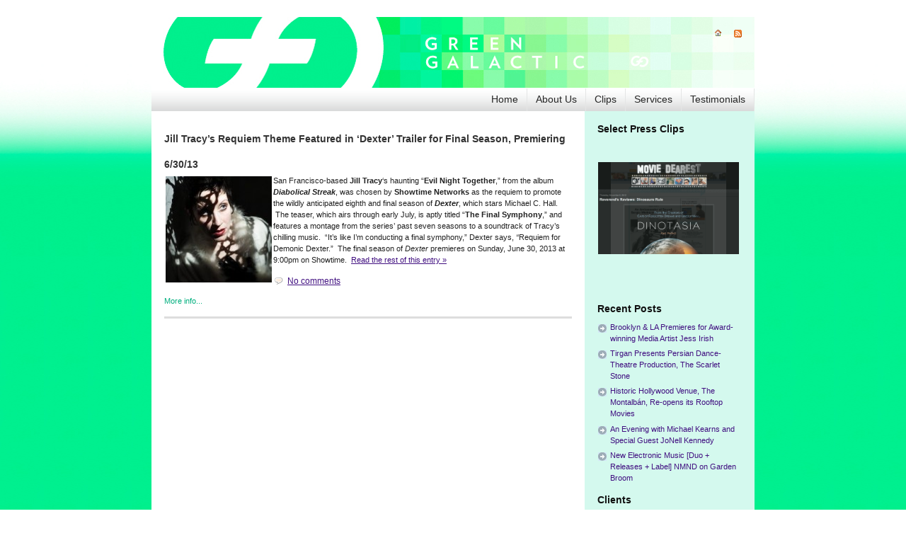

--- FILE ---
content_type: text/html; charset=UTF-8
request_url: https://www.greengalactic.com/tag/8th-season/
body_size: 18006
content:
<!DOCTYPE html PUBLIC "-//W3C//DTD XHTML 1.0 Strict//EN" "http://www.w3.org/TR/xhtml1/DTD/xhtml1-strict.dtd">
<html xmlns="http://www.w3.org/1999/xhtml" lang="en-US">
<head>
  <meta NAME="description" CONTENT="Provides publicity and marketing services to art, music, film, entertainment and nonprofit clients. Strategic media campaigns, planning, PR, social network marketing, website consulting/content development and online marketing. In Los Angeles.">
	<meta http-equiv="Content-Type" content="text/html; charset=UTF-8" />

    <link rel="stylesheet" href="https://www.greengalactic.com/wp-content/themes/gear-test/style.css" type="text/css" media="screen" />
	<link rel="alternate" type="application/rss+xml" title="Green Galactic PR RSS Feed" href="https://www.greengalactic.com/feed/" />
	<link rel="pingback" href="https://www.greengalactic.com/xmlrpc.php" />

	<!-- for translations -->
	
	<title>Tag &raquo; 8th Season &laquo; @  Green Galactic PR</title>

	<!--
	<title>Green Galactic PR   &raquo; 8th Season</title> -->

	<style type="text/css">
  div.main {
    xbackground: ;
  }
  .header {
    xbackground: ;
        background: white url(https://www.greengalactic.com/wp-content/themes/gear-test/gg/Green-Galactic-Header-2.jpg) no-repeat 0 0;
  }
  .banner {
    background: ;
  }
  
  

</style>
	<meta name='robots' content='max-image-preview:large' />
<link rel="alternate" type="application/rss+xml" title="Green Galactic PR &raquo; 8th Season Tag Feed" href="https://www.greengalactic.com/tag/8th-season/feed/" />
<style id='wp-img-auto-sizes-contain-inline-css' type='text/css'>
img:is([sizes=auto i],[sizes^="auto," i]){contain-intrinsic-size:3000px 1500px}
/*# sourceURL=wp-img-auto-sizes-contain-inline-css */
</style>
<style id='wp-emoji-styles-inline-css' type='text/css'>

	img.wp-smiley, img.emoji {
		display: inline !important;
		border: none !important;
		box-shadow: none !important;
		height: 1em !important;
		width: 1em !important;
		margin: 0 0.07em !important;
		vertical-align: -0.1em !important;
		background: none !important;
		padding: 0 !important;
	}
/*# sourceURL=wp-emoji-styles-inline-css */
</style>
<style id='wp-block-library-inline-css' type='text/css'>
:root{--wp-block-synced-color:#7a00df;--wp-block-synced-color--rgb:122,0,223;--wp-bound-block-color:var(--wp-block-synced-color);--wp-editor-canvas-background:#ddd;--wp-admin-theme-color:#007cba;--wp-admin-theme-color--rgb:0,124,186;--wp-admin-theme-color-darker-10:#006ba1;--wp-admin-theme-color-darker-10--rgb:0,107,160.5;--wp-admin-theme-color-darker-20:#005a87;--wp-admin-theme-color-darker-20--rgb:0,90,135;--wp-admin-border-width-focus:2px}@media (min-resolution:192dpi){:root{--wp-admin-border-width-focus:1.5px}}.wp-element-button{cursor:pointer}:root .has-very-light-gray-background-color{background-color:#eee}:root .has-very-dark-gray-background-color{background-color:#313131}:root .has-very-light-gray-color{color:#eee}:root .has-very-dark-gray-color{color:#313131}:root .has-vivid-green-cyan-to-vivid-cyan-blue-gradient-background{background:linear-gradient(135deg,#00d084,#0693e3)}:root .has-purple-crush-gradient-background{background:linear-gradient(135deg,#34e2e4,#4721fb 50%,#ab1dfe)}:root .has-hazy-dawn-gradient-background{background:linear-gradient(135deg,#faaca8,#dad0ec)}:root .has-subdued-olive-gradient-background{background:linear-gradient(135deg,#fafae1,#67a671)}:root .has-atomic-cream-gradient-background{background:linear-gradient(135deg,#fdd79a,#004a59)}:root .has-nightshade-gradient-background{background:linear-gradient(135deg,#330968,#31cdcf)}:root .has-midnight-gradient-background{background:linear-gradient(135deg,#020381,#2874fc)}:root{--wp--preset--font-size--normal:16px;--wp--preset--font-size--huge:42px}.has-regular-font-size{font-size:1em}.has-larger-font-size{font-size:2.625em}.has-normal-font-size{font-size:var(--wp--preset--font-size--normal)}.has-huge-font-size{font-size:var(--wp--preset--font-size--huge)}.has-text-align-center{text-align:center}.has-text-align-left{text-align:left}.has-text-align-right{text-align:right}.has-fit-text{white-space:nowrap!important}#end-resizable-editor-section{display:none}.aligncenter{clear:both}.items-justified-left{justify-content:flex-start}.items-justified-center{justify-content:center}.items-justified-right{justify-content:flex-end}.items-justified-space-between{justify-content:space-between}.screen-reader-text{border:0;clip-path:inset(50%);height:1px;margin:-1px;overflow:hidden;padding:0;position:absolute;width:1px;word-wrap:normal!important}.screen-reader-text:focus{background-color:#ddd;clip-path:none;color:#444;display:block;font-size:1em;height:auto;left:5px;line-height:normal;padding:15px 23px 14px;text-decoration:none;top:5px;width:auto;z-index:100000}html :where(.has-border-color){border-style:solid}html :where([style*=border-top-color]){border-top-style:solid}html :where([style*=border-right-color]){border-right-style:solid}html :where([style*=border-bottom-color]){border-bottom-style:solid}html :where([style*=border-left-color]){border-left-style:solid}html :where([style*=border-width]){border-style:solid}html :where([style*=border-top-width]){border-top-style:solid}html :where([style*=border-right-width]){border-right-style:solid}html :where([style*=border-bottom-width]){border-bottom-style:solid}html :where([style*=border-left-width]){border-left-style:solid}html :where(img[class*=wp-image-]){height:auto;max-width:100%}:where(figure){margin:0 0 1em}html :where(.is-position-sticky){--wp-admin--admin-bar--position-offset:var(--wp-admin--admin-bar--height,0px)}@media screen and (max-width:600px){html :where(.is-position-sticky){--wp-admin--admin-bar--position-offset:0px}}

/*# sourceURL=wp-block-library-inline-css */
</style><style id='global-styles-inline-css' type='text/css'>
:root{--wp--preset--aspect-ratio--square: 1;--wp--preset--aspect-ratio--4-3: 4/3;--wp--preset--aspect-ratio--3-4: 3/4;--wp--preset--aspect-ratio--3-2: 3/2;--wp--preset--aspect-ratio--2-3: 2/3;--wp--preset--aspect-ratio--16-9: 16/9;--wp--preset--aspect-ratio--9-16: 9/16;--wp--preset--color--black: #000000;--wp--preset--color--cyan-bluish-gray: #abb8c3;--wp--preset--color--white: #ffffff;--wp--preset--color--pale-pink: #f78da7;--wp--preset--color--vivid-red: #cf2e2e;--wp--preset--color--luminous-vivid-orange: #ff6900;--wp--preset--color--luminous-vivid-amber: #fcb900;--wp--preset--color--light-green-cyan: #7bdcb5;--wp--preset--color--vivid-green-cyan: #00d084;--wp--preset--color--pale-cyan-blue: #8ed1fc;--wp--preset--color--vivid-cyan-blue: #0693e3;--wp--preset--color--vivid-purple: #9b51e0;--wp--preset--gradient--vivid-cyan-blue-to-vivid-purple: linear-gradient(135deg,rgb(6,147,227) 0%,rgb(155,81,224) 100%);--wp--preset--gradient--light-green-cyan-to-vivid-green-cyan: linear-gradient(135deg,rgb(122,220,180) 0%,rgb(0,208,130) 100%);--wp--preset--gradient--luminous-vivid-amber-to-luminous-vivid-orange: linear-gradient(135deg,rgb(252,185,0) 0%,rgb(255,105,0) 100%);--wp--preset--gradient--luminous-vivid-orange-to-vivid-red: linear-gradient(135deg,rgb(255,105,0) 0%,rgb(207,46,46) 100%);--wp--preset--gradient--very-light-gray-to-cyan-bluish-gray: linear-gradient(135deg,rgb(238,238,238) 0%,rgb(169,184,195) 100%);--wp--preset--gradient--cool-to-warm-spectrum: linear-gradient(135deg,rgb(74,234,220) 0%,rgb(151,120,209) 20%,rgb(207,42,186) 40%,rgb(238,44,130) 60%,rgb(251,105,98) 80%,rgb(254,248,76) 100%);--wp--preset--gradient--blush-light-purple: linear-gradient(135deg,rgb(255,206,236) 0%,rgb(152,150,240) 100%);--wp--preset--gradient--blush-bordeaux: linear-gradient(135deg,rgb(254,205,165) 0%,rgb(254,45,45) 50%,rgb(107,0,62) 100%);--wp--preset--gradient--luminous-dusk: linear-gradient(135deg,rgb(255,203,112) 0%,rgb(199,81,192) 50%,rgb(65,88,208) 100%);--wp--preset--gradient--pale-ocean: linear-gradient(135deg,rgb(255,245,203) 0%,rgb(182,227,212) 50%,rgb(51,167,181) 100%);--wp--preset--gradient--electric-grass: linear-gradient(135deg,rgb(202,248,128) 0%,rgb(113,206,126) 100%);--wp--preset--gradient--midnight: linear-gradient(135deg,rgb(2,3,129) 0%,rgb(40,116,252) 100%);--wp--preset--font-size--small: 13px;--wp--preset--font-size--medium: 20px;--wp--preset--font-size--large: 36px;--wp--preset--font-size--x-large: 42px;--wp--preset--spacing--20: 0.44rem;--wp--preset--spacing--30: 0.67rem;--wp--preset--spacing--40: 1rem;--wp--preset--spacing--50: 1.5rem;--wp--preset--spacing--60: 2.25rem;--wp--preset--spacing--70: 3.38rem;--wp--preset--spacing--80: 5.06rem;--wp--preset--shadow--natural: 6px 6px 9px rgba(0, 0, 0, 0.2);--wp--preset--shadow--deep: 12px 12px 50px rgba(0, 0, 0, 0.4);--wp--preset--shadow--sharp: 6px 6px 0px rgba(0, 0, 0, 0.2);--wp--preset--shadow--outlined: 6px 6px 0px -3px rgb(255, 255, 255), 6px 6px rgb(0, 0, 0);--wp--preset--shadow--crisp: 6px 6px 0px rgb(0, 0, 0);}:where(.is-layout-flex){gap: 0.5em;}:where(.is-layout-grid){gap: 0.5em;}body .is-layout-flex{display: flex;}.is-layout-flex{flex-wrap: wrap;align-items: center;}.is-layout-flex > :is(*, div){margin: 0;}body .is-layout-grid{display: grid;}.is-layout-grid > :is(*, div){margin: 0;}:where(.wp-block-columns.is-layout-flex){gap: 2em;}:where(.wp-block-columns.is-layout-grid){gap: 2em;}:where(.wp-block-post-template.is-layout-flex){gap: 1.25em;}:where(.wp-block-post-template.is-layout-grid){gap: 1.25em;}.has-black-color{color: var(--wp--preset--color--black) !important;}.has-cyan-bluish-gray-color{color: var(--wp--preset--color--cyan-bluish-gray) !important;}.has-white-color{color: var(--wp--preset--color--white) !important;}.has-pale-pink-color{color: var(--wp--preset--color--pale-pink) !important;}.has-vivid-red-color{color: var(--wp--preset--color--vivid-red) !important;}.has-luminous-vivid-orange-color{color: var(--wp--preset--color--luminous-vivid-orange) !important;}.has-luminous-vivid-amber-color{color: var(--wp--preset--color--luminous-vivid-amber) !important;}.has-light-green-cyan-color{color: var(--wp--preset--color--light-green-cyan) !important;}.has-vivid-green-cyan-color{color: var(--wp--preset--color--vivid-green-cyan) !important;}.has-pale-cyan-blue-color{color: var(--wp--preset--color--pale-cyan-blue) !important;}.has-vivid-cyan-blue-color{color: var(--wp--preset--color--vivid-cyan-blue) !important;}.has-vivid-purple-color{color: var(--wp--preset--color--vivid-purple) !important;}.has-black-background-color{background-color: var(--wp--preset--color--black) !important;}.has-cyan-bluish-gray-background-color{background-color: var(--wp--preset--color--cyan-bluish-gray) !important;}.has-white-background-color{background-color: var(--wp--preset--color--white) !important;}.has-pale-pink-background-color{background-color: var(--wp--preset--color--pale-pink) !important;}.has-vivid-red-background-color{background-color: var(--wp--preset--color--vivid-red) !important;}.has-luminous-vivid-orange-background-color{background-color: var(--wp--preset--color--luminous-vivid-orange) !important;}.has-luminous-vivid-amber-background-color{background-color: var(--wp--preset--color--luminous-vivid-amber) !important;}.has-light-green-cyan-background-color{background-color: var(--wp--preset--color--light-green-cyan) !important;}.has-vivid-green-cyan-background-color{background-color: var(--wp--preset--color--vivid-green-cyan) !important;}.has-pale-cyan-blue-background-color{background-color: var(--wp--preset--color--pale-cyan-blue) !important;}.has-vivid-cyan-blue-background-color{background-color: var(--wp--preset--color--vivid-cyan-blue) !important;}.has-vivid-purple-background-color{background-color: var(--wp--preset--color--vivid-purple) !important;}.has-black-border-color{border-color: var(--wp--preset--color--black) !important;}.has-cyan-bluish-gray-border-color{border-color: var(--wp--preset--color--cyan-bluish-gray) !important;}.has-white-border-color{border-color: var(--wp--preset--color--white) !important;}.has-pale-pink-border-color{border-color: var(--wp--preset--color--pale-pink) !important;}.has-vivid-red-border-color{border-color: var(--wp--preset--color--vivid-red) !important;}.has-luminous-vivid-orange-border-color{border-color: var(--wp--preset--color--luminous-vivid-orange) !important;}.has-luminous-vivid-amber-border-color{border-color: var(--wp--preset--color--luminous-vivid-amber) !important;}.has-light-green-cyan-border-color{border-color: var(--wp--preset--color--light-green-cyan) !important;}.has-vivid-green-cyan-border-color{border-color: var(--wp--preset--color--vivid-green-cyan) !important;}.has-pale-cyan-blue-border-color{border-color: var(--wp--preset--color--pale-cyan-blue) !important;}.has-vivid-cyan-blue-border-color{border-color: var(--wp--preset--color--vivid-cyan-blue) !important;}.has-vivid-purple-border-color{border-color: var(--wp--preset--color--vivid-purple) !important;}.has-vivid-cyan-blue-to-vivid-purple-gradient-background{background: var(--wp--preset--gradient--vivid-cyan-blue-to-vivid-purple) !important;}.has-light-green-cyan-to-vivid-green-cyan-gradient-background{background: var(--wp--preset--gradient--light-green-cyan-to-vivid-green-cyan) !important;}.has-luminous-vivid-amber-to-luminous-vivid-orange-gradient-background{background: var(--wp--preset--gradient--luminous-vivid-amber-to-luminous-vivid-orange) !important;}.has-luminous-vivid-orange-to-vivid-red-gradient-background{background: var(--wp--preset--gradient--luminous-vivid-orange-to-vivid-red) !important;}.has-very-light-gray-to-cyan-bluish-gray-gradient-background{background: var(--wp--preset--gradient--very-light-gray-to-cyan-bluish-gray) !important;}.has-cool-to-warm-spectrum-gradient-background{background: var(--wp--preset--gradient--cool-to-warm-spectrum) !important;}.has-blush-light-purple-gradient-background{background: var(--wp--preset--gradient--blush-light-purple) !important;}.has-blush-bordeaux-gradient-background{background: var(--wp--preset--gradient--blush-bordeaux) !important;}.has-luminous-dusk-gradient-background{background: var(--wp--preset--gradient--luminous-dusk) !important;}.has-pale-ocean-gradient-background{background: var(--wp--preset--gradient--pale-ocean) !important;}.has-electric-grass-gradient-background{background: var(--wp--preset--gradient--electric-grass) !important;}.has-midnight-gradient-background{background: var(--wp--preset--gradient--midnight) !important;}.has-small-font-size{font-size: var(--wp--preset--font-size--small) !important;}.has-medium-font-size{font-size: var(--wp--preset--font-size--medium) !important;}.has-large-font-size{font-size: var(--wp--preset--font-size--large) !important;}.has-x-large-font-size{font-size: var(--wp--preset--font-size--x-large) !important;}
/*# sourceURL=global-styles-inline-css */
</style>

<style id='classic-theme-styles-inline-css' type='text/css'>
/*! This file is auto-generated */
.wp-block-button__link{color:#fff;background-color:#32373c;border-radius:9999px;box-shadow:none;text-decoration:none;padding:calc(.667em + 2px) calc(1.333em + 2px);font-size:1.125em}.wp-block-file__button{background:#32373c;color:#fff;text-decoration:none}
/*# sourceURL=/wp-includes/css/classic-themes.min.css */
</style>
<link rel='stylesheet' id='inf-font-awesome-css' href='https://www.greengalactic.com/wp-content/plugins/post-slider-and-carousel/assets/css/font-awesome.min.css?ver=3.5.3' type='text/css' media='all' />
<link rel='stylesheet' id='owl-carousel-css' href='https://www.greengalactic.com/wp-content/plugins/post-slider-and-carousel/assets/css/owl.carousel.min.css?ver=3.5.3' type='text/css' media='all' />
<link rel='stylesheet' id='psacp-public-style-css' href='https://www.greengalactic.com/wp-content/plugins/post-slider-and-carousel/assets/css/psacp-public.min.css?ver=3.5.3' type='text/css' media='all' />
<link rel='stylesheet' id='ngg_trigger_buttons-css' href='https://www.greengalactic.com/wp-content/plugins/nextgen-gallery/static/GalleryDisplay/trigger_buttons.css?ver=4.0.2' type='text/css' media='all' />
<link rel='stylesheet' id='shutter-0-css' href='https://www.greengalactic.com/wp-content/plugins/nextgen-gallery/static/Lightbox/shutter/shutter.css?ver=4.0.2' type='text/css' media='all' />
<link rel='stylesheet' id='fontawesome_v4_shim_style-css' href='https://www.greengalactic.com/wp-content/plugins/nextgen-gallery/static/FontAwesome/css/v4-shims.min.css?ver=6.9' type='text/css' media='all' />
<link rel='stylesheet' id='fontawesome-css' href='https://www.greengalactic.com/wp-content/plugins/nextgen-gallery/static/FontAwesome/css/all.min.css?ver=6.9' type='text/css' media='all' />
<link rel='stylesheet' id='ngg_basic_slideshow_style-css' href='https://www.greengalactic.com/wp-content/plugins/nextgen-gallery/static/Slideshow/ngg_basic_slideshow.css?ver=4.0.2' type='text/css' media='all' />
<link rel='stylesheet' id='ngg_slick_slideshow_style-css' href='https://www.greengalactic.com/wp-content/plugins/nextgen-gallery/static/Slideshow/slick/slick.css?ver=4.0.2' type='text/css' media='all' />
<link rel='stylesheet' id='ngg_slick_slideshow_theme-css' href='https://www.greengalactic.com/wp-content/plugins/nextgen-gallery/static/Slideshow/slick/slick-theme.css?ver=4.0.2' type='text/css' media='all' />
<link rel='stylesheet' id='nextgen_widgets_style-css' href='https://www.greengalactic.com/wp-content/plugins/nextgen-gallery/static/Widget/display.css?ver=4.0.2' type='text/css' media='all' />
<link rel='stylesheet' id='nextgen_basic_slideshow_style-css' href='https://www.greengalactic.com/wp-content/plugins/nextgen-gallery/static/Slideshow/ngg_basic_slideshow.css?ver=4.0.2' type='text/css' media='all' />
<script type="text/javascript" src="https://www.greengalactic.com/wp-includes/js/jquery/jquery.min.js?ver=3.7.1" id="jquery-core-js"></script>
<script type="text/javascript" src="https://www.greengalactic.com/wp-includes/js/jquery/jquery-migrate.min.js?ver=3.4.1" id="jquery-migrate-js"></script>
<script type="text/javascript" id="photocrati_ajax-js-extra">
/* <![CDATA[ */
var photocrati_ajax = {"url":"https://www.greengalactic.com/index.php?photocrati_ajax=1","rest_url":"https://www.greengalactic.com/wp-json/","wp_home_url":"https://www.greengalactic.com","wp_site_url":"https://www.greengalactic.com","wp_root_url":"https://www.greengalactic.com","wp_plugins_url":"https://www.greengalactic.com/wp-content/plugins","wp_content_url":"https://www.greengalactic.com/wp-content","wp_includes_url":"https://www.greengalactic.com/wp-includes/","ngg_param_slug":"nggallery","rest_nonce":"329708607f"};
//# sourceURL=photocrati_ajax-js-extra
/* ]]> */
</script>
<script type="text/javascript" src="https://www.greengalactic.com/wp-content/plugins/nextgen-gallery/static/Legacy/ajax.min.js?ver=4.0.2" id="photocrati_ajax-js"></script>
<script type="text/javascript" src="https://www.greengalactic.com/wp-content/plugins/nextgen-gallery/static/FontAwesome/js/v4-shims.min.js?ver=5.3.1" id="fontawesome_v4_shim-js"></script>
<script type="text/javascript" defer crossorigin="anonymous" data-auto-replace-svg="false" data-keep-original-source="false" data-search-pseudo-elements src="https://www.greengalactic.com/wp-content/plugins/nextgen-gallery/static/FontAwesome/js/all.min.js?ver=5.3.1" id="fontawesome-js"></script>
<script type="text/javascript" src="https://www.greengalactic.com/wp-content/plugins/nextgen-gallery/static/Slideshow/slick/slick-1.8.0-modded.js?ver=4.0.2" id="ngg_slick-js"></script>
<link rel="https://api.w.org/" href="https://www.greengalactic.com/wp-json/" /><link rel="alternate" title="JSON" type="application/json" href="https://www.greengalactic.com/wp-json/wp/v2/tags/3032" /><link rel="EditURI" type="application/rsd+xml" title="RSD" href="https://www.greengalactic.com/xmlrpc.php?rsd" />
<meta name="generator" content="WordPress 6.9" />
<link id='MediaRSS' rel='alternate' type='application/rss+xml' title='NextGEN Gallery RSS Feed' href='https://www.greengalactic.com/wp-content/plugins/nextgen-gallery/src/Legacy/xml/media-rss.php' />
</head>
<body data-rsssl=1>
  <div class="main">
    <div class="container">
      			<div class="header span-24">
				<div class="intro span-18">
					<div class="intro-wrapper paddings">
													<span class="logo"><a href="https://www.greengalactic.com/">Green Galactic PR</a></span>
												<span class="slogan">a Los Angeles area publicist taking culture producers to their next level</span>
					</div>
				</div>

				<div class="icons span-6 last">
					<div class="paddings">
						<div class="icons-wrapper">
							<a href="https://www.greengalactic.com/feed/" title="RSS link"><img src="https://www.greengalactic.com/wp-content/themes/gear-test/images/ico/rss.gif" alt="RSS icon" /></a>
														<a href="https://www.greengalactic.com/"><img src="https://www.greengalactic.com/wp-content/themes/gear-test/images/ico/home.gif" alt="Home icon" /></a>
						</div>
						
											</div>
				</div>
			</div>

			<div class="menu span-24">
				<ul class="menu-wrapper">
					<li class="first "><a href="https://www.greengalactic.com/" title="A link to home page">Home</a></li>
										<li class="page_item page-item-2 page_item_has_children"><a href="https://www.greengalactic.com/about/">About Us</a></li>
<li class="page_item page-item-2763"><a href="https://www.greengalactic.com/clips/">Clips</a></li>
<li class="page_item page-item-6079"><a href="https://www.greengalactic.com/services-2/">Services</a></li>
<li class="page_item page-item-6085"><a href="https://www.greengalactic.com/testimonials/">Testimonials</a></li>
				</ul>
			</div>

      <div class="content span-24">
        <div class="posts span-17 last">
          
          <div class="paddings">
            <ul class="items">
                                          <li>
                                <div class="headline"><h2>
                                        <a href="https://www.greengalactic.com/2013/jill-tracy-dexter/" title="Permanent Link to Jill Tracy&#8217;s Requiem Theme Featured in &#8216;Dexter&#8217; Trailer for Final Season, Premiering 6/30/13">Jill Tracy&#8217;s Requiem Theme Featured in &#8216;Dexter&#8217; Trailer for Final Season, Premiering 6/30/13</a>
                                  </div></h2>

                <p style="text-align: left;"><a href="https://www.greengalactic.com/2013/jill-tracy-dexter/sony-dsc-2/" rel="attachment wp-att-6128"><img decoding="async" class="alignleft size-thumbnail wp-image-6128" style="margin: 2px;" title="SONY DSC" src="https://www.greengalactic.com/wp-content/uploads/2013/06/JillTracy_lace3-150x150.jpg" alt="" width="150" height="150" /></a>San Francisco-based <strong>Jill Tracy</strong>&#8216;s haunting &#8220;<strong>Evil Night Together</strong>,&#8221; from the album <em><strong>Diabolical Streak</strong></em>, was chosen by <strong>Showtime Networks</strong> as the requiem to promote the wildly anticipated eighth and final season of <em><strong>Dexter</strong></em>, which stars Michael C. Hall.  The teaser, which airs through early July, is aptly titled “<strong>The Final Symphony</strong>,” and features a montage from the series’ past seven seasons to a soundtrack of Tracy’s chilling music.  “It’s like I’m conducting a final symphony,” Dexter says, <em>“</em>Requiem for Demonic Dexter.”  The final season of <em>Dexter</em> premieres on Sunday, June 30, 2013 at 9:00pm on Showtime.   <a href="https://www.greengalactic.com/2013/jill-tracy-dexter/#more-6119" class="more-link">Read the rest of this entry &raquo;</a></p>

                <div class="info">
                                                            <span class="comment">
                        <a href="https://www.greengalactic.com/2013/jill-tracy-dexter/#respond">No comments</a>
                      </span>
                                    </div>

                <div class="clear"></div>
                
                <div class="info">
                                    <p class="more-info">More info...</p>
                  <span class="cat block"><a href="https://www.greengalactic.com/pages/genres/entertainment/" rel="category tag">Entertainment</a>, <a href="https://www.greengalactic.com/pages/genres/female-women-run/" rel="category tag">Female - Founded/Run &amp; Co-Founded Entities by Women</a>, <a href="https://www.greengalactic.com/pages/clients/jill-tracy/" rel="category tag">Jill Tracy</a>, <a href="https://www.greengalactic.com/pages/genres/music-genres/" rel="category tag">Music / Sound</a>, <a href="https://www.greengalactic.com/pages/other/press-releases/" rel="category tag">Press Releases</a></span>
                  <span class="tag block"><a href="https://www.greengalactic.com/tag/evil-night-together/" rel="tag">"Evil Night Together"</a>, <a href="https://www.greengalactic.com/tag/8th-season/" rel="tag">8th Season</a>, <a href="https://www.greengalactic.com/tag/anne-rices-vampire-ball/" rel="tag">Anne Rice's Vampire Ball</a>, <a href="https://www.greengalactic.com/tag/ca/" rel="tag">CA</a>, <a href="https://www.greengalactic.com/tag/california/" rel="tag">California</a>, <a href="https://www.greengalactic.com/tag/david-j/" rel="tag">David J</a>, <a href="https://www.greengalactic.com/tag/dexter/" rel="tag">Dexter</a>, <a href="https://www.greengalactic.com/tag/diabolical-streak/" rel="tag">Diabolical Streak</a>, <a href="https://www.greengalactic.com/tag/edwardian-ball/" rel="tag">Edwardian Ball</a>, <a href="https://www.greengalactic.com/tag/entertainment/" rel="tag">Entertainment</a>, <a href="https://www.greengalactic.com/tag/final-season/" rel="tag">final season</a>, <a href="https://www.greengalactic.com/tag/green-galactic/" rel="tag">Green Galactic</a>, <a href="https://www.greengalactic.com/tag/jill-tracy/" rel="tag">Jill Tracy</a>, <a href="https://www.greengalactic.com/tag/los-angeles-death-salon/" rel="tag">Los Angeles Death Salon</a>, <a href="https://www.greengalactic.com/tag/michael-c-hall/" rel="tag">Michael C. Hall</a>, <a href="https://www.greengalactic.com/tag/music/" rel="tag">Music</a>, <a href="https://www.greengalactic.com/tag/mutter-museum/" rel="tag">Mutter Museum</a>, <a href="https://www.greengalactic.com/tag/pr/" rel="tag">PR</a>, <a href="https://www.greengalactic.com/tag/press-release/" rel="tag">press release</a>, <a href="https://www.greengalactic.com/tag/public-relations/" rel="tag">public relations</a>, <a href="https://www.greengalactic.com/tag/publicity/" rel="tag">publicity</a>, <a href="https://www.greengalactic.com/tag/requiem-for-demonic-dexter/" rel="tag">Requiem for Demonic Dexter</a>, <a href="https://www.greengalactic.com/tag/series/" rel="tag">series</a>, <a href="https://www.greengalactic.com/tag/showtime-networks/" rel="tag">Showtime Networks</a>, <a href="https://www.greengalactic.com/tag/teaser/" rel="tag">teaser</a>, <a href="https://www.greengalactic.com/tag/television/" rel="tag">television</a>, <a href="https://www.greengalactic.com/tag/the-final-symphony/" rel="tag">the Final Symphony</a>, <a href="https://www.greengalactic.com/tag/trailer/" rel="tag">trailer</a></span>                                    
                                  </div>
                
                <hr/>
                              </li>
                                          <li>
                <div class="navigation">
                  <div class="fl"></div>
                              <div class="fr"></div>
                            <div class="clear"></div>
                            </div>
                        </li>
            </ul>
          </div>
        </div>

              <div class="sidebar span-7 last">
        <div class="paddings">
        
          <div id="slideshow-3" class="widget_slideshow"><h3>Select Press Clips</h3><div class="ngg_slideshow widget">
	
<div class="ngg-galleryoverview ngg-slideshow"
	id="ngg-slideshow-efff1d0abec1b44a3b15cc538dff975d-20468049250"
	data-gallery-id="efff1d0abec1b44a3b15cc538dff975d"
	style="max-width: 200px;
			max-height: 150px;
			display: none;">

	
		<a href="https://www.greengalactic.com/wp-content/gallery/campaign-results/movie-dearest-dinotasia.jpg"
			title="Movie Dearest - November 8, 2012 - Client: Dinotasia - Review by: Rev. Chris Carpenter"
			data-src="https://www.greengalactic.com/wp-content/gallery/campaign-results/movie-dearest-dinotasia.jpg"
			data-thumbnail="https://www.greengalactic.com/wp-content/gallery/campaign-results/thumbs/thumbs_movie-dearest-dinotasia.jpg"
			data-image-id="84"
			data-title="movie-dearest-dinotasia"
			data-description="Movie Dearest - November 8, 2012 - Client: Dinotasia - Review by: Rev. Chris Carpenter"
			class="shutterset_efff1d0abec1b44a3b15cc538dff975d">

			<img data-image-id='84'
				title="Movie Dearest - November 8, 2012 - Client: Dinotasia - Review by: Rev. Chris Carpenter"
				alt="movie-dearest-dinotasia"
				src="https://www.greengalactic.com/wp-content/gallery/campaign-results/movie-dearest-dinotasia.jpg"
				style="max-height: 130px;"/>
		</a>

		
		<a href="https://www.greengalactic.com/wp-content/gallery/campaign-results/kcet-brazilian-hour.jpg"
			title="KCET Artbound - August 15, 2013 - Client: Brazilian Hour - Article by: Stephanie Case"
			data-src="https://www.greengalactic.com/wp-content/gallery/campaign-results/kcet-brazilian-hour.jpg"
			data-thumbnail="https://www.greengalactic.com/wp-content/gallery/campaign-results/thumbs/thumbs_kcet-brazilian-hour.jpg"
			data-image-id="87"
			data-title="kcet-brazilian-hour"
			data-description="KCET Artbound - August 15, 2013 - Client: Brazilian Hour - Article by: Stephanie Case"
			class="shutterset_efff1d0abec1b44a3b15cc538dff975d">

			<img data-image-id='87'
				title="KCET Artbound - August 15, 2013 - Client: Brazilian Hour - Article by: Stephanie Case"
				alt="kcet-brazilian-hour"
				src="https://www.greengalactic.com/wp-content/gallery/campaign-results/kcet-brazilian-hour.jpg"
				style="max-height: 130px;"/>
		</a>

		
		<a href="https://www.greengalactic.com/wp-content/gallery/campaign-results/songsdances2_0.jpg"
			title="The Los Angeles Times - July 9, 2010 - Client: Overtone Industries\&#039; Songs &amp; Dances of Imaginary Lands - Review by: Mark Swed"
			data-src="https://www.greengalactic.com/wp-content/gallery/campaign-results/songsdances2_0.jpg"
			data-thumbnail="https://www.greengalactic.com/wp-content/gallery/campaign-results/thumbs/thumbs_songsdances2_0.jpg"
			data-image-id="70"
			data-title="songsdances2_0"
			data-description="The Los Angeles Times - July 9, 2010 - Client: Overtone Industries&#039; Songs &amp; Dances of Imaginary Lands - Review by: Mark Swed"
			class="shutterset_efff1d0abec1b44a3b15cc538dff975d">

			<img data-image-id='70'
				title="The Los Angeles Times - July 9, 2010 - Client: Overtone Industries\&#039; Songs &amp; Dances of Imaginary Lands - Review by: Mark Swed"
				alt="songsdances2_0"
				src="https://www.greengalactic.com/wp-content/gallery/campaign-results/songsdances2_0.jpg"
				style="max-height: 130px;"/>
		</a>

		
		<a href="https://www.greengalactic.com/wp-content/gallery/campaign-results/zagat-beachwood-cafe.jpg"
			title="Zagat - February 26, 2013 - Client: Beachwood Cafe - Article by: Lesley Balla"
			data-src="https://www.greengalactic.com/wp-content/gallery/campaign-results/zagat-beachwood-cafe.jpg"
			data-thumbnail="https://www.greengalactic.com/wp-content/gallery/campaign-results/thumbs/thumbs_zagat-beachwood-cafe.jpg"
			data-image-id="89"
			data-title="zagat-beachwood-cafe"
			data-description="Zagat - February 26, 2013 - Client: Beachwood Cafe - Article by: Lesley Balla"
			class="shutterset_efff1d0abec1b44a3b15cc538dff975d">

			<img data-image-id='89'
				title="Zagat - February 26, 2013 - Client: Beachwood Cafe - Article by: Lesley Balla"
				alt="zagat-beachwood-cafe"
				src="https://www.greengalactic.com/wp-content/gallery/campaign-results/zagat-beachwood-cafe.jpg"
				style="max-height: 130px;"/>
		</a>

		
		<a href="https://www.greengalactic.com/wp-content/gallery/campaign-results/artdaily.jpg"
			title="Art Daily - July 3, 2011 - Client: Ray Turner  "
			data-src="https://www.greengalactic.com/wp-content/gallery/campaign-results/artdaily.jpg"
			data-thumbnail="https://www.greengalactic.com/wp-content/gallery/campaign-results/thumbs/thumbs_artdaily.jpg"
			data-image-id="55"
			data-title="artdaily"
			data-description="Art Daily - July 3, 2011 - Client: Ray Turner  "
			class="shutterset_efff1d0abec1b44a3b15cc538dff975d">

			<img data-image-id='55'
				title="Art Daily - July 3, 2011 - Client: Ray Turner  "
				alt="artdaily"
				src="https://www.greengalactic.com/wp-content/gallery/campaign-results/artdaily.jpg"
				style="max-height: 130px;"/>
		</a>

		
		<a href="https://www.greengalactic.com/wp-content/gallery/campaign-results/loltolhurst_0.jpg"
			title="Big Wheel - November 19, 2011 - Client: Lol Tolhurst - Interview by: Louie Bones"
			data-src="https://www.greengalactic.com/wp-content/gallery/campaign-results/loltolhurst_0.jpg"
			data-thumbnail="https://www.greengalactic.com/wp-content/gallery/campaign-results/thumbs/thumbs_loltolhurst_0.jpg"
			data-image-id="81"
			data-title="loltolhurst_0"
			data-description="Big Wheel - November 19, 2011 - Client: Lol Tolhurst - Interview by: Louie Bones"
			class="shutterset_efff1d0abec1b44a3b15cc538dff975d">

			<img data-image-id='81'
				title="Big Wheel - November 19, 2011 - Client: Lol Tolhurst - Interview by: Louie Bones"
				alt="loltolhurst_0"
				src="https://www.greengalactic.com/wp-content/gallery/campaign-results/loltolhurst_0.jpg"
				style="max-height: 130px;"/>
		</a>

		
		<a href="https://www.greengalactic.com/wp-content/gallery/campaign-results/lucent-dossier.jpg"
			title="Italian Vogue - April 2007 - Client: Lucent Dossier - Photographer: Steven Meisel"
			data-src="https://www.greengalactic.com/wp-content/gallery/campaign-results/lucent-dossier.jpg"
			data-thumbnail="https://www.greengalactic.com/wp-content/gallery/campaign-results/thumbs/thumbs_lucent-dossier.jpg"
			data-image-id="79"
			data-title="lucent-dossier"
			data-description="Italian Vogue - April 2007 - Client: Lucent Dossier - Photographer: Steven Meisel"
			class="shutterset_efff1d0abec1b44a3b15cc538dff975d">

			<img data-image-id='79'
				title="Italian Vogue - April 2007 - Client: Lucent Dossier - Photographer: Steven Meisel"
				alt="lucent-dossier"
				src="https://www.greengalactic.com/wp-content/gallery/campaign-results/lucent-dossier.jpg"
				style="max-height: 130px;"/>
		</a>

		
		<a href="https://www.greengalactic.com/wp-content/gallery/campaign-results/nbc-4-so-cal-artmageddon.jpg"
			title="NBC4 So Cal - September 27, 2012 - Client: Artmageddon - Story by: Alysia Gray Painter"
			data-src="https://www.greengalactic.com/wp-content/gallery/campaign-results/nbc-4-so-cal-artmageddon.jpg"
			data-thumbnail="https://www.greengalactic.com/wp-content/gallery/campaign-results/thumbs/thumbs_nbc-4-so-cal-artmageddon.jpg"
			data-image-id="88"
			data-title="nbc-4-so-cal-artmageddon"
			data-description="NBC4 So Cal - September 27, 2012 - Client: Artmageddon - Story by: Alysia Gray Painter"
			class="shutterset_efff1d0abec1b44a3b15cc538dff975d">

			<img data-image-id='88'
				title="NBC4 So Cal - September 27, 2012 - Client: Artmageddon - Story by: Alysia Gray Painter"
				alt="nbc-4-so-cal-artmageddon"
				src="https://www.greengalactic.com/wp-content/gallery/campaign-results/nbc-4-so-cal-artmageddon.jpg"
				style="max-height: 130px;"/>
		</a>

		
		<a href="https://www.greengalactic.com/wp-content/gallery/campaign-results/fox_dcw.jpg"
			title="Fox News - July 2, 2010 - Client: Dance Camera West - Reporter: Christine Devine"
			data-src="https://www.greengalactic.com/wp-content/gallery/campaign-results/fox_dcw.jpg"
			data-thumbnail="https://www.greengalactic.com/wp-content/gallery/campaign-results/thumbs/thumbs_fox_dcw.jpg"
			data-image-id="77"
			data-title="fox_dcw"
			data-description="Fox News - July 2, 2010 - Client: Dance Camera West - Reporter: Christine Devine"
			class="shutterset_efff1d0abec1b44a3b15cc538dff975d">

			<img data-image-id='77'
				title="Fox News - July 2, 2010 - Client: Dance Camera West - Reporter: Christine Devine"
				alt="fox_dcw"
				src="https://www.greengalactic.com/wp-content/gallery/campaign-results/fox_dcw.jpg"
				style="max-height: 130px;"/>
		</a>

		
		<a href="https://www.greengalactic.com/wp-content/gallery/campaign-results/slipping-bitter-lemons.jpg"
			title="Bitter Lemons - April 16, 2013 - Client: Rattlestick Playwrights Theater\&#039;s \&quot;Slipping\&quot;"
			data-src="https://www.greengalactic.com/wp-content/gallery/campaign-results/slipping-bitter-lemons.jpg"
			data-thumbnail="https://www.greengalactic.com/wp-content/gallery/campaign-results/thumbs/thumbs_slipping-bitter-lemons.jpg"
			data-image-id="83"
			data-title="slipping-bitter-lemons"
			data-description="Bitter Lemons - April 16, 2013 - Client: Rattlestick Playwrights Theater&#039;s &quot;Slipping&quot;"
			class="shutterset_efff1d0abec1b44a3b15cc538dff975d">

			<img data-image-id='83'
				title="Bitter Lemons - April 16, 2013 - Client: Rattlestick Playwrights Theater\&#039;s \&quot;Slipping\&quot;"
				alt="slipping-bitter-lemons"
				src="https://www.greengalactic.com/wp-content/gallery/campaign-results/slipping-bitter-lemons.jpg"
				style="max-height: 130px;"/>
		</a>

		
		<a href="https://www.greengalactic.com/wp-content/gallery/campaign-results/coolhuntings.jpg"
			title="Cool Huntings - October 27, 2010 - Client: Beacon Arts - Writer: Phuong-Cac Nguyen"
			data-src="https://www.greengalactic.com/wp-content/gallery/campaign-results/coolhuntings.jpg"
			data-thumbnail="https://www.greengalactic.com/wp-content/gallery/campaign-results/thumbs/thumbs_coolhuntings.jpg"
			data-image-id="51"
			data-title="coolhuntings"
			data-description="Cool Huntings - October 27, 2010 - Client: Beacon Arts - Writer: Phuong-Cac Nguyen"
			class="shutterset_efff1d0abec1b44a3b15cc538dff975d">

			<img data-image-id='51'
				title="Cool Huntings - October 27, 2010 - Client: Beacon Arts - Writer: Phuong-Cac Nguyen"
				alt="coolhuntings"
				src="https://www.greengalactic.com/wp-content/gallery/campaign-results/coolhuntings.jpg"
				style="max-height: 130px;"/>
		</a>

		
		<a href="https://www.greengalactic.com/wp-content/gallery/campaign-results/kcrwx.jpg"
			title="KCRW Opening The Curtain - July 13, 2010 - Client: Overtone Industries\&#039; Songs &amp; Dances of Imaginary Lands - Host: Anthony Byrnes"
			data-src="https://www.greengalactic.com/wp-content/gallery/campaign-results/kcrwx.jpg"
			data-thumbnail="https://www.greengalactic.com/wp-content/gallery/campaign-results/thumbs/thumbs_kcrwx.jpg"
			data-image-id="53"
			data-title="kcrwx"
			data-description="KCRW Opening The Curtain - July 13, 2010 - Client: Overtone Industries&#039; Songs &amp; Dances of Imaginary Lands - Host: Anthony Byrnes"
			class="shutterset_efff1d0abec1b44a3b15cc538dff975d">

			<img data-image-id='53'
				title="KCRW Opening The Curtain - July 13, 2010 - Client: Overtone Industries\&#039; Songs &amp; Dances of Imaginary Lands - Host: Anthony Byrnes"
				alt="kcrwx"
				src="https://www.greengalactic.com/wp-content/gallery/campaign-results/kcrwx.jpg"
				style="max-height: 130px;"/>
		</a>

		
		<a href="https://www.greengalactic.com/wp-content/gallery/campaign-results/weekly_glassman_0.jpg"
			title="LA Weekly - June 11, 2009 - Client: Stephen Glassman - Writer: David Cotner"
			data-src="https://www.greengalactic.com/wp-content/gallery/campaign-results/weekly_glassman_0.jpg"
			data-thumbnail="https://www.greengalactic.com/wp-content/gallery/campaign-results/thumbs/thumbs_weekly_glassman_0.jpg"
			data-image-id="71"
			data-title="weekly_glassman_0"
			data-description="LA Weekly - June 11, 2009 - Client: Stephen Glassman - Writer: David Cotner"
			class="shutterset_efff1d0abec1b44a3b15cc538dff975d">

			<img data-image-id='71'
				title="LA Weekly - June 11, 2009 - Client: Stephen Glassman - Writer: David Cotner"
				alt="weekly_glassman_0"
				src="https://www.greengalactic.com/wp-content/gallery/campaign-results/weekly_glassman_0.jpg"
				style="max-height: 130px;"/>
		</a>

		
		<a href="https://www.greengalactic.com/wp-content/gallery/campaign-results/cirqueb_abc7.jpg"
			title="ABC7 - June 18, 2009 - Client: Cirque Berzerk - Reporter: Robert Holguin"
			data-src="https://www.greengalactic.com/wp-content/gallery/campaign-results/cirqueb_abc7.jpg"
			data-thumbnail="https://www.greengalactic.com/wp-content/gallery/campaign-results/thumbs/thumbs_cirqueb_abc7.jpg"
			data-image-id="73"
			data-title="cirqueb_abc7"
			data-description="ABC7 - June 18, 2009 - Client: Cirque Berzerk - Reporter: Robert Holguin"
			class="shutterset_efff1d0abec1b44a3b15cc538dff975d">

			<img data-image-id='73'
				title="ABC7 - June 18, 2009 - Client: Cirque Berzerk - Reporter: Robert Holguin"
				alt="cirqueb_abc7"
				src="https://www.greengalactic.com/wp-content/gallery/campaign-results/cirqueb_abc7.jpg"
				style="max-height: 130px;"/>
		</a>

		
		<a href="https://www.greengalactic.com/wp-content/gallery/campaign-results/briam-lim-oc-register.jpg"
			title="OC Register - August 30, 2013 -
Client: Brian Lim/EmazingLights"
			data-src="https://www.greengalactic.com/wp-content/gallery/campaign-results/briam-lim-oc-register.jpg"
			data-thumbnail="https://www.greengalactic.com/wp-content/gallery/campaign-results/thumbs/thumbs_briam-lim-oc-register.jpg"
			data-image-id="85"
			data-title="brian-lim-oc-register"
			data-description="OC Register - August 30, 2013 -
Client: Brian Lim/EmazingLights"
			class="shutterset_efff1d0abec1b44a3b15cc538dff975d">

			<img data-image-id='85'
				title="OC Register - August 30, 2013 -
Client: Brian Lim/EmazingLights"
				alt="brian-lim-oc-register"
				src="https://www.greengalactic.com/wp-content/gallery/campaign-results/briam-lim-oc-register.jpg"
				style="max-height: 130px;"/>
		</a>

		
		<a href="https://www.greengalactic.com/wp-content/gallery/campaign-results/fabrik_6_2010-2_0.jpg"
			title="Fabrik - June 2010 - Client: Dance Camera West "
			data-src="https://www.greengalactic.com/wp-content/gallery/campaign-results/fabrik_6_2010-2_0.jpg"
			data-thumbnail="https://www.greengalactic.com/wp-content/gallery/campaign-results/thumbs/thumbs_fabrik_6_2010-2_0.jpg"
			data-image-id="69"
			data-title="fabrik_6_2010-2_0"
			data-description="Fabrik - June 2010 - Client: Dance Camera West "
			class="shutterset_efff1d0abec1b44a3b15cc538dff975d">

			<img data-image-id='69'
				title="Fabrik - June 2010 - Client: Dance Camera West "
				alt="fabrik_6_2010-2_0"
				src="https://www.greengalactic.com/wp-content/gallery/campaign-results/fabrik_6_2010-2_0.jpg"
				style="max-height: 130px;"/>
		</a>

		
		<a href="https://www.greengalactic.com/wp-content/gallery/campaign-results/hwood-reporter-rock-bottom-remainders.jpg"
			title="Hollywood Reporter - June 23, 2012 - Live Talks LA - Review by: Colin Stutz"
			data-src="https://www.greengalactic.com/wp-content/gallery/campaign-results/hwood-reporter-rock-bottom-remainders.jpg"
			data-thumbnail="https://www.greengalactic.com/wp-content/gallery/campaign-results/thumbs/thumbs_hwood-reporter-rock-bottom-remainders.jpg"
			data-image-id="86"
			data-title="hwood-reporter-rock-bottom-remainders"
			data-description="Hollywood Reporter - June 23, 2012 - Live Talks LA - Review by: Colin Stutz"
			class="shutterset_efff1d0abec1b44a3b15cc538dff975d">

			<img data-image-id='86'
				title="Hollywood Reporter - June 23, 2012 - Live Talks LA - Review by: Colin Stutz"
				alt="hwood-reporter-rock-bottom-remainders"
				src="https://www.greengalactic.com/wp-content/gallery/campaign-results/hwood-reporter-rock-bottom-remainders.jpg"
				style="max-height: 130px;"/>
		</a>

		
		<a href="https://www.greengalactic.com/wp-content/gallery/campaign-results/backstage_02_10_10_1.jpg"
			title="Backstage - February 10, 2010 - Client: Rachel Rosenthal - "
			data-src="https://www.greengalactic.com/wp-content/gallery/campaign-results/backstage_02_10_10_1.jpg"
			data-thumbnail="https://www.greengalactic.com/wp-content/gallery/campaign-results/thumbs/thumbs_backstage_02_10_10_1.jpg"
			data-image-id="72"
			data-title="backstage_02_10_10_1"
			data-description="Backstage - February 10, 2010 - Client: Rachel Rosenthal - "
			class="shutterset_efff1d0abec1b44a3b15cc538dff975d">

			<img data-image-id='72'
				title="Backstage - February 10, 2010 - Client: Rachel Rosenthal - "
				alt="backstage_02_10_10_1"
				src="https://www.greengalactic.com/wp-content/gallery/campaign-results/backstage_02_10_10_1.jpg"
				style="max-height: 130px;"/>
		</a>

		
		<a href="https://www.greengalactic.com/wp-content/gallery/campaign-results/944_1.jpg"
			title="944 - Client: DEEP"
			data-src="https://www.greengalactic.com/wp-content/gallery/campaign-results/944_1.jpg"
			data-thumbnail="https://www.greengalactic.com/wp-content/gallery/campaign-results/thumbs/thumbs_944_1.jpg"
			data-image-id="66"
			data-title="944_1"
			data-description="944 - Client: DEEP"
			class="shutterset_efff1d0abec1b44a3b15cc538dff975d">

			<img data-image-id='66'
				title="944 - Client: DEEP"
				alt="944_1"
				src="https://www.greengalactic.com/wp-content/gallery/campaign-results/944_1.jpg"
				style="max-height: 130px;"/>
		</a>

		
		<a href="https://www.greengalactic.com/wp-content/gallery/campaign-results/indiewirex.jpg"
			title="Indiewire - October 6, 2011 - Client: William Castle Productions - "
			data-src="https://www.greengalactic.com/wp-content/gallery/campaign-results/indiewirex.jpg"
			data-thumbnail="https://www.greengalactic.com/wp-content/gallery/campaign-results/thumbs/thumbs_indiewirex.jpg"
			data-image-id="78"
			data-title="indiewirex"
			data-description="Indiewire - October 6, 2011 - Client: William Castle Productions - "
			class="shutterset_efff1d0abec1b44a3b15cc538dff975d">

			<img data-image-id='78'
				title="Indiewire - October 6, 2011 - Client: William Castle Productions - "
				alt="indiewirex"
				src="https://www.greengalactic.com/wp-content/gallery/campaign-results/indiewirex.jpg"
				style="max-height: 130px;"/>
		</a>

		
		<a href="https://www.greengalactic.com/wp-content/gallery/campaign-results/telartphone-campuscircle.jpg"
			title="Campus Circle - June 8, 2011 - Client: Beacon Arts - Writer: Cindy Kyungah Lee"
			data-src="https://www.greengalactic.com/wp-content/gallery/campaign-results/telartphone-campuscircle.jpg"
			data-thumbnail="https://www.greengalactic.com/wp-content/gallery/campaign-results/thumbs/thumbs_telartphone-campuscircle.jpg"
			data-image-id="76"
			data-title="telartphone-campuscircle"
			data-description="Campus Circle - June 8, 2011 - Client: Beacon Arts - Writer: Cindy Kyungah Lee"
			class="shutterset_efff1d0abec1b44a3b15cc538dff975d">

			<img data-image-id='76'
				title="Campus Circle - June 8, 2011 - Client: Beacon Arts - Writer: Cindy Kyungah Lee"
				alt="telartphone-campuscircle"
				src="https://www.greengalactic.com/wp-content/gallery/campaign-results/telartphone-campuscircle.jpg"
				style="max-height: 130px;"/>
		</a>

		
		<a href="https://www.greengalactic.com/wp-content/gallery/campaign-results/dancetrack.jpg"
			title="Dance Track Magazine- Client: Red Bull/Bouncing Cats - "
			data-src="https://www.greengalactic.com/wp-content/gallery/campaign-results/dancetrack.jpg"
			data-thumbnail="https://www.greengalactic.com/wp-content/gallery/campaign-results/thumbs/thumbs_dancetrack.jpg"
			data-image-id="61"
			data-title="dancetrack"
			data-description="Dance Track Magazine- Client: Red Bull/Bouncing Cats - "
			class="shutterset_efff1d0abec1b44a3b15cc538dff975d">

			<img data-image-id='61'
				title="Dance Track Magazine- Client: Red Bull/Bouncing Cats - "
				alt="dancetrack"
				src="https://www.greengalactic.com/wp-content/gallery/campaign-results/dancetrack.jpg"
				style="max-height: 130px;"/>
		</a>

		
		<a href="https://www.greengalactic.com/wp-content/gallery/campaign-results/whitehot.jpg"
			title="Whitehot Magazine - December 2009 - Client: Rachel Rosenthal\&#039;s TOHUBOHU! "
			data-src="https://www.greengalactic.com/wp-content/gallery/campaign-results/whitehot.jpg"
			data-thumbnail="https://www.greengalactic.com/wp-content/gallery/campaign-results/thumbs/thumbs_whitehot.jpg"
			data-image-id="57"
			data-title="whitehot"
			data-description="Whitehot Magazine - December 2009 - Client: Rachel Rosenthal&#039;s TOHUBOHU! "
			class="shutterset_efff1d0abec1b44a3b15cc538dff975d">

			<img data-image-id='57'
				title="Whitehot Magazine - December 2009 - Client: Rachel Rosenthal\&#039;s TOHUBOHU! "
				alt="whitehot"
				src="https://www.greengalactic.com/wp-content/gallery/campaign-results/whitehot.jpg"
				style="max-height: 130px;"/>
		</a>

		
		<a href="https://www.greengalactic.com/wp-content/gallery/campaign-results/funkaidx.jpg"
			title="Flavorpill Los Angeles - Client: NextAid Funk Aid for Africa"
			data-src="https://www.greengalactic.com/wp-content/gallery/campaign-results/funkaidx.jpg"
			data-thumbnail="https://www.greengalactic.com/wp-content/gallery/campaign-results/thumbs/thumbs_funkaidx.jpg"
			data-image-id="52"
			data-title="funkaidx"
			data-description="Flavorpill Los Angeles - Client: NextAid Funk Aid for Africa"
			class="shutterset_efff1d0abec1b44a3b15cc538dff975d">

			<img data-image-id='52'
				title="Flavorpill Los Angeles - Client: NextAid Funk Aid for Africa"
				alt="funkaidx"
				src="https://www.greengalactic.com/wp-content/gallery/campaign-results/funkaidx.jpg"
				style="max-height: 130px;"/>
		</a>

		
		<a href="https://www.greengalactic.com/wp-content/gallery/campaign-results/castle-herocomplex.jpg"
			title="Hero Complex - October 28, 2011 - Client: William Castle"
			data-src="https://www.greengalactic.com/wp-content/gallery/campaign-results/castle-herocomplex.jpg"
			data-thumbnail="https://www.greengalactic.com/wp-content/gallery/campaign-results/thumbs/thumbs_castle-herocomplex.jpg"
			data-image-id="74"
			data-title="castle-herocomplex"
			data-description="Hero Complex - October 28, 2011 - Client: William Castle"
			class="shutterset_efff1d0abec1b44a3b15cc538dff975d">

			<img data-image-id='74'
				title="Hero Complex - October 28, 2011 - Client: William Castle"
				alt="castle-herocomplex"
				src="https://www.greengalactic.com/wp-content/gallery/campaign-results/castle-herocomplex.jpg"
				style="max-height: 130px;"/>
		</a>

		
		<a href="https://www.greengalactic.com/wp-content/gallery/campaign-results/blogging-los-angeles_0.jpg"
			title="Blogging Los Angeles - Client: Create:Fixate"
			data-src="https://www.greengalactic.com/wp-content/gallery/campaign-results/blogging-los-angeles_0.jpg"
			data-thumbnail="https://www.greengalactic.com/wp-content/gallery/campaign-results/thumbs/thumbs_blogging-los-angeles_0.jpg"
			data-image-id="63"
			data-title="blogging-los-angeles_0"
			data-description="Blogging Los Angeles - Client: Create:Fixate"
			class="shutterset_efff1d0abec1b44a3b15cc538dff975d">

			<img data-image-id='63'
				title="Blogging Los Angeles - Client: Create:Fixate"
				alt="blogging-los-angeles_0"
				src="https://www.greengalactic.com/wp-content/gallery/campaign-results/blogging-los-angeles_0.jpg"
				style="max-height: 130px;"/>
		</a>

		
		<a href="https://www.greengalactic.com/wp-content/gallery/campaign-results/lastagetimes.jpg"
			title="LA Stage Times - December 5, 2010 - Client: Bootleg Theater/Ken Roht\&#039;s Same-O 99¢ Only - Writer: Greta McAnany"
			data-src="https://www.greengalactic.com/wp-content/gallery/campaign-results/lastagetimes.jpg"
			data-thumbnail="https://www.greengalactic.com/wp-content/gallery/campaign-results/thumbs/thumbs_lastagetimes.jpg"
			data-image-id="54"
			data-title="lastagetimes"
			data-description="LA Stage Times - December 5, 2010 - Client: Bootleg Theater/Ken Roht&#039;s Same-O 99¢ Only - Writer: Greta McAnany"
			class="shutterset_efff1d0abec1b44a3b15cc538dff975d">

			<img data-image-id='54'
				title="LA Stage Times - December 5, 2010 - Client: Bootleg Theater/Ken Roht\&#039;s Same-O 99¢ Only - Writer: Greta McAnany"
				alt="lastagetimes"
				src="https://www.greengalactic.com/wp-content/gallery/campaign-results/lastagetimes.jpg"
				style="max-height: 130px;"/>
		</a>

		
		<a href="https://www.greengalactic.com/wp-content/gallery/campaign-results/artinfo3_1.jpg"
			title="Artinfo - Client: West of Rome/Trespass Parade"
			data-src="https://www.greengalactic.com/wp-content/gallery/campaign-results/artinfo3_1.jpg"
			data-thumbnail="https://www.greengalactic.com/wp-content/gallery/campaign-results/thumbs/thumbs_artinfo3_1.jpg"
			data-image-id="68"
			data-title="artinfo3_1"
			data-description="Artinfo - Client: West of Rome/Trespass Parade"
			class="shutterset_efff1d0abec1b44a3b15cc538dff975d">

			<img data-image-id='68'
				title="Artinfo - Client: West of Rome/Trespass Parade"
				alt="artinfo3_1"
				src="https://www.greengalactic.com/wp-content/gallery/campaign-results/artinfo3_1.jpg"
				style="max-height: 130px;"/>
		</a>

		</div>


</div>
</div>
		<div id="recent-posts-3" class="widget_recent_entries">
		<h3>Recent Posts</h3>
		<ul>
											<li>
					<a href="https://www.greengalactic.com/2021/jess-irish-this-mortal-plastik/">Brooklyn &#038; LA Premieres for Award-winning   Media Artist Jess Irish</a>
									</li>
											<li>
					<a href="https://www.greengalactic.com/2021/the-scarlet-stone-2/">Tirgan Presents Persian Dance-Theatre Production, The Scarlet Stone</a>
									</li>
											<li>
					<a href="https://www.greengalactic.com/2021/rooftop-movies-at-the-montalban/">Historic Hollywood Venue, The Montalbán, Re-opens its Rooftop Movies</a>
									</li>
											<li>
					<a href="https://www.greengalactic.com/2021/whos-afraid-of-michael-kearns/">An Evening with Michael Kearns and Special Guest JoNell Kennedy</a>
									</li>
											<li>
					<a href="https://www.greengalactic.com/2021/new-electronic-music-duo-releases-label-nmnd-on-garden-broom/">New Electronic Music [Duo + Releases + Label] NMND on Garden Broom</a>
									</li>
					</ul>

		</div><div id="categories-3" class="widget_categories"><h3>Clients</h3>
			<ul>
					<li class="cat-item cat-item-5"><a href="https://www.greengalactic.com/pages/clients/">Clients</a>
<ul class='children'>
	<li class="cat-item cat-item-6844"><a href="https://www.greengalactic.com/pages/clients/134-west/">134 West</a>
</li>
	<li class="cat-item cat-item-6754"><a href="https://www.greengalactic.com/pages/clients/4-times-entertainment/">4 Times Entertainment</a>
</li>
	<li class="cat-item cat-item-1333"><a href="https://www.greengalactic.com/pages/clients/501-see-three-arts/">501 (see three) ARTS</a>
</li>
	<li class="cat-item cat-item-33"><a href="https://www.greengalactic.com/pages/clients/aci-la/">ACI-LA (Asian Classics Institute of LA)</a>
</li>
	<li class="cat-item cat-item-7023"><a href="https://www.greengalactic.com/pages/clients/adult-karate/">Adult Karate</a>
</li>
	<li class="cat-item cat-item-6168"><a href="https://www.greengalactic.com/pages/clients/all-is-fair/">All Is Fair</a>
</li>
	<li class="cat-item cat-item-1542"><a href="https://www.greengalactic.com/pages/clients/angel-city-chorale/">Angel City Chorale</a>
</li>
	<li class="cat-item cat-item-31"><a href="https://www.greengalactic.com/pages/clients/art-of-change/">Art of Change Inaugural Ball</a>
</li>
	<li class="cat-item cat-item-1186"><a href="https://www.greengalactic.com/pages/clients/artivist-film-festival/">Artivist Film Festival</a>
</li>
	<li class="cat-item cat-item-1965"><a href="https://www.greengalactic.com/pages/clients/artmageddon/">ARTmageddon</a>
</li>
	<li class="cat-item cat-item-4393"><a href="https://www.greengalactic.com/pages/clients/axs-festival/">AxS Festival</a>
</li>
	<li class="cat-item cat-item-1003"><a href="https://www.greengalactic.com/pages/clients/bag-it/">Bag It</a>
</li>
	<li class="cat-item cat-item-3472"><a href="https://www.greengalactic.com/pages/clients/ballroom-confidential/">Ballroom Confidential</a>
</li>
	<li class="cat-item cat-item-2449"><a href="https://www.greengalactic.com/pages/clients/beachwood-cafe/">Beachwood Cafe</a>
</li>
	<li class="cat-item cat-item-603"><a href="https://www.greengalactic.com/pages/clients/beacon-arts/">Beacon Arts</a>
</li>
	<li class="cat-item cat-item-1787"><a href="https://www.greengalactic.com/pages/clients/beat-the-drum-clients/">Beat the Drum</a>
</li>
	<li class="cat-item cat-item-2955"><a href="https://www.greengalactic.com/pages/clients/becca-wolff/">Becca Wolff</a>
</li>
	<li class="cat-item cat-item-3680"><a href="https://www.greengalactic.com/pages/clients/black-hi-lighter/">Black Hi-Lighter</a>
</li>
	<li class="cat-item cat-item-34"><a href="https://www.greengalactic.com/pages/clients/bomb-it/">Bomb It!</a>
</li>
	<li class="cat-item cat-item-710"><a href="https://www.greengalactic.com/pages/clients/bootleg-theater/">Bootleg Theater</a>
</li>
	<li class="cat-item cat-item-1131"><a href="https://www.greengalactic.com/pages/clients/bottom-floor/">Bottom Floor</a>
</li>
	<li class="cat-item cat-item-602"><a href="https://www.greengalactic.com/pages/clients/bouncing-cats/">Bouncing Cats</a>
</li>
	<li class="cat-item cat-item-1991"><a href="https://www.greengalactic.com/pages/clients/brazilian-hour/">Brazilian Hour</a>
</li>
	<li class="cat-item cat-item-3473"><a href="https://www.greengalactic.com/pages/clients/brian-lilla/">Brian Lilla</a>
</li>
	<li class="cat-item cat-item-181"><a href="https://www.greengalactic.com/pages/clients/buddha-bark/">Buddha Bark</a>
</li>
	<li class="cat-item cat-item-4123"><a href="https://www.greengalactic.com/pages/clients/burq-off/">Burq Off!</a>
</li>
	<li class="cat-item cat-item-3797"><a href="https://www.greengalactic.com/pages/clients/camille-waldorf/">Camille Waldorf</a>
</li>
	<li class="cat-item cat-item-5273"><a href="https://www.greengalactic.com/pages/clients/christoph-bull/">Christoph Bull</a>
</li>
	<li class="cat-item cat-item-35"><a href="https://www.greengalactic.com/pages/clients/cirque-berzerk/">Cirque Berzerk</a>
</li>
	<li class="cat-item cat-item-6521"><a href="https://www.greengalactic.com/pages/clients/coin-and-ghost/">Coin and Ghost</a>
</li>
	<li class="cat-item cat-item-556"><a href="https://www.greengalactic.com/pages/clients/colin-connor/">Colin Connor</a>
</li>
	<li class="cat-item cat-item-437"><a href="https://www.greengalactic.com/pages/clients/common-ground-2010/">Common Ground 2010</a>
</li>
	<li class="cat-item cat-item-2978"><a href="https://www.greengalactic.com/pages/clients/cornerstone-theater-company/">Cornerstone Theater Company</a>
</li>
	<li class="cat-item cat-item-37"><a href="https://www.greengalactic.com/pages/clients/createfixate/">Create:Fixate</a>
</li>
	<li class="cat-item cat-item-2262"><a href="https://www.greengalactic.com/pages/clients/creative-differences/">Creative Differences</a>
</li>
	<li class="cat-item cat-item-28"><a href="https://www.greengalactic.com/pages/clients/dance-camera-west/">Dance Camera West</a>
</li>
	<li class="cat-item cat-item-163"><a href="https://www.greengalactic.com/pages/clients/deep/">Deep</a>
</li>
	<li class="cat-item cat-item-2689"><a href="https://www.greengalactic.com/pages/clients/devolver-digital-films/">Devolver Digital Films</a>
</li>
	<li class="cat-item cat-item-2264"><a href="https://www.greengalactic.com/pages/clients/dinotasia/">Dinotasia</a>
</li>
	<li class="cat-item cat-item-6553"><a href="https://www.greengalactic.com/pages/clients/dirty-tricks/">DIRTY TRICKS</a>
</li>
	<li class="cat-item cat-item-571"><a href="https://www.greengalactic.com/pages/clients/diz-white/">Diz White</a>
</li>
	<li class="cat-item cat-item-1293"><a href="https://www.greengalactic.com/pages/clients/dream-circus-theatre/">Dream Circus Theatre</a>
</li>
	<li class="cat-item cat-item-6990"><a href="https://www.greengalactic.com/pages/clients/drew-aron/">Drew Aron</a>
</li>
	<li class="cat-item cat-item-172"><a href="https://www.greengalactic.com/pages/clients/dubspot/">Dubspot</a>
</li>
	<li class="cat-item cat-item-38"><a href="https://www.greengalactic.com/pages/clients/edwardian-ball/">Edwardian Ball</a>
</li>
	<li class="cat-item cat-item-2698"><a href="https://www.greengalactic.com/pages/clients/emazinglights-iheartraves/">EmazingLights-iHeartRaves</a>
</li>
	<li class="cat-item cat-item-4567"><a href="https://www.greengalactic.com/pages/clients/embrace-your-power/">Embrace Your Power</a>
</li>
	<li class="cat-item cat-item-6251"><a href="https://www.greengalactic.com/pages/clients/frencesca-bifulco/">Frencesca Bifulco</a>
</li>
	<li class="cat-item cat-item-39"><a href="https://www.greengalactic.com/pages/clients/freyda-miller/">Freyda Miller</a>
</li>
	<li class="cat-item cat-item-6250"><a href="https://www.greengalactic.com/pages/clients/fulcrum-arts-clients/">Fulcrum Arts</a>
</li>
	<li class="cat-item cat-item-5857"><a href="https://www.greengalactic.com/pages/clients/give-a-beat/">Give a Beat</a>
</li>
	<li class="cat-item cat-item-1607"><a href="https://www.greengalactic.com/pages/clients/grand-performances/">Grand Performances</a>
</li>
	<li class="cat-item cat-item-184"><a href="https://www.greengalactic.com/pages/clients/green-galactic/">Green Galactic</a>
</li>
	<li class="cat-item cat-item-2390"><a href="https://www.greengalactic.com/pages/clients/halocyan-records/">HaloCyan Records</a>
</li>
	<li class="cat-item cat-item-5151"><a href="https://www.greengalactic.com/pages/clients/heart-medicine/">Heart Medicine</a>
</li>
	<li class="cat-item cat-item-1578"><a href="https://www.greengalactic.com/pages/clients/highways-performance-space-clients/">Highways Performance Space</a>
</li>
	<li class="cat-item cat-item-3759"><a href="https://www.greengalactic.com/pages/clients/hollywood-horrorfest/">Hollywood Horrorfest</a>
</li>
	<li class="cat-item cat-item-5797"><a href="https://www.greengalactic.com/pages/clients/hooked/">Hooked</a>
</li>
	<li class="cat-item cat-item-5830"><a href="https://www.greengalactic.com/pages/clients/humility-gallery-tirabassi-studio/">Humility Gallery / Tirabassi Studio</a>
</li>
	<li class="cat-item cat-item-6721"><a href="https://www.greengalactic.com/pages/clients/imagine-project/">Imagine Project</a>
</li>
	<li class="cat-item cat-item-7024"><a href="https://www.greengalactic.com/pages/clients/jane-mcnealy/">Jane McNealy</a>
</li>
	<li class="cat-item cat-item-7073"><a href="https://www.greengalactic.com/pages/clients/jess-irish/">Jess Irish</a>
</li>
	<li class="cat-item cat-item-409"><a href="https://www.greengalactic.com/pages/clients/jesse-freidin/">Jesse Freidin</a>
</li>
	<li class="cat-item cat-item-612"><a href="https://www.greengalactic.com/pages/clients/jill-tracy/">Jill Tracy</a>
</li>
	<li class="cat-item cat-item-5486"><a href="https://www.greengalactic.com/pages/clients/joey-halter/">Joey Halter</a>
</li>
	<li class="cat-item cat-item-1319"><a href="https://www.greengalactic.com/pages/clients/joffrey-mavericks-of-american-dance/">Joffrey: Mavericks of American Dance</a>
</li>
	<li class="cat-item cat-item-40"><a href="https://www.greengalactic.com/pages/clients/john-tejada/">John Tejada</a>
</li>
	<li class="cat-item cat-item-176"><a href="https://www.greengalactic.com/pages/clients/jon-reiss-clients/">Jon Reiss</a>
</li>
	<li class="cat-item cat-item-3455"><a href="https://www.greengalactic.com/pages/clients/joshua-gabriel/">Joshua Gabriel</a>
</li>
	<li class="cat-item cat-item-4978"><a href="https://www.greengalactic.com/pages/clients/keith-knight-clients/">Keith Knight</a>
</li>
	<li class="cat-item cat-item-3208"><a href="https://www.greengalactic.com/pages/clients/laila-biali/">Laila Biali</a>
</li>
	<li class="cat-item cat-item-1292"><a href="https://www.greengalactic.com/pages/clients/latina-dance-theater-project/">Latina Dance Theater Project</a>
</li>
	<li class="cat-item cat-item-6803"><a href="https://www.greengalactic.com/pages/clients/lilly-bright/">Lilly Bright</a>
</li>
	<li class="cat-item cat-item-42"><a href="https://www.greengalactic.com/pages/clients/linda-carmella-sibio/">Linda Carmella Sibio</a>
</li>
	<li class="cat-item cat-item-2062"><a href="https://www.greengalactic.com/pages/clients/listen-for-life/">Listen for Life</a>
</li>
	<li class="cat-item cat-item-1614"><a href="https://www.greengalactic.com/pages/clients/live-talks-la/">Live Talks LA</a>
</li>
	<li class="cat-item cat-item-7025"><a href="https://www.greengalactic.com/pages/clients/lo-flo-records/">Lo-Flo Records</a>
</li>
	<li class="cat-item cat-item-179"><a href="https://www.greengalactic.com/pages/clients/lucent-dossier-experience/">Lucent Dossier Experience</a>
</li>
	<li class="cat-item cat-item-43"><a href="https://www.greengalactic.com/pages/clients/manifest-destiny/">Manifest Destiny</a>
</li>
	<li class="cat-item cat-item-187"><a href="https://www.greengalactic.com/pages/clients/mark-growden/">Mark Growden</a>
</li>
	<li class="cat-item cat-item-2294"><a href="https://www.greengalactic.com/pages/clients/maximillian-gallery/">Maximillian Gallery</a>
</li>
	<li class="cat-item cat-item-5041"><a href="https://www.greengalactic.com/pages/clients/michael-kearns/">Michael Kearns</a>
</li>
	<li class="cat-item cat-item-5744"><a href="https://www.greengalactic.com/pages/clients/mikael/">Mikael</a>
</li>
	<li class="cat-item cat-item-6944"><a href="https://www.greengalactic.com/pages/clients/miwa-matreyek/">Miwa Matreyek</a>
</li>
	<li class="cat-item cat-item-2138"><a href="https://www.greengalactic.com/pages/clients/modular-cowboy/">Modular Cowboy</a>
</li>
	<li class="cat-item cat-item-6448"><a href="https://www.greengalactic.com/pages/clients/mount-wilson-observatory/">Mount Wilson Observatory</a>
</li>
	<li class="cat-item cat-item-3917"><a href="https://www.greengalactic.com/pages/clients/music-for-music/">Music For Music</a>
</li>
	<li class="cat-item cat-item-4277"><a href="https://www.greengalactic.com/pages/clients/naama-kates/">Naama Kates</a>
</li>
	<li class="cat-item cat-item-5253"><a href="https://www.greengalactic.com/pages/clients/newground/">NewGround</a>
</li>
	<li class="cat-item cat-item-45"><a href="https://www.greengalactic.com/pages/clients/nextaid/">NextAid</a>
</li>
	<li class="cat-item cat-item-425"><a href="https://www.greengalactic.com/pages/clients/overtone-industries/">Overtone Industries</a>
</li>
	<li class="cat-item cat-item-196"><a href="https://www.greengalactic.com/pages/clients/palette-recordings/">Palette Recordings</a>
</li>
	<li class="cat-item cat-item-5499"><a href="https://www.greengalactic.com/pages/clients/perfect-circuit-audio/">Perfect Circuit Audio</a>
</li>
	<li class="cat-item cat-item-6197"><a href="https://www.greengalactic.com/pages/clients/peter-manning-robinson/">Peter Manning Robinson</a>
</li>
	<li class="cat-item cat-item-170"><a href="https://www.greengalactic.com/pages/clients/pi/">Pi</a>
</li>
	<li class="cat-item cat-item-4007"><a href="https://www.greengalactic.com/pages/clients/pyrotec/">Pyrotec</a>
</li>
	<li class="cat-item cat-item-171"><a href="https://www.greengalactic.com/pages/clients/rachel-rosenthal/">Rachel Rosenthal</a>
</li>
	<li class="cat-item cat-item-2546"><a href="https://www.greengalactic.com/pages/clients/rattlestick-playwrights-theater/">Rattlestick Playwrights Theater</a>
</li>
	<li class="cat-item cat-item-1138"><a href="https://www.greengalactic.com/pages/clients/ray-turner/">Ray Turner</a>
</li>
	<li class="cat-item cat-item-1149"><a href="https://www.greengalactic.com/pages/clients/re-animator-the-musical/">Re-Animator &#8211; The Musical</a>
</li>
	<li class="cat-item cat-item-591"><a href="https://www.greengalactic.com/pages/clients/red-bull-media-house/">Red Bull Media House</a>
</li>
	<li class="cat-item cat-item-1356"><a href="https://www.greengalactic.com/pages/clients/red-bull-thre3style/">Red Bull Thre3Style</a>
</li>
	<li class="cat-item cat-item-6943"><a href="https://www.greengalactic.com/pages/clients/redcat/">REDCAT</a>
</li>
	<li class="cat-item cat-item-6248"><a href="https://www.greengalactic.com/pages/clients/reggie-watts-clients/">Reggie Watts</a>
</li>
	<li class="cat-item cat-item-1663"><a href="https://www.greengalactic.com/pages/clients/rock-bottom-remainders/">Rock Bottom Remainders</a>
</li>
	<li class="cat-item cat-item-6275"><a href="https://www.greengalactic.com/pages/clients/rocket-scientist/">Rocket Scientist</a>
</li>
	<li class="cat-item cat-item-533"><a href="https://www.greengalactic.com/pages/clients/rocky-horror-picture-show/">Rocky Horror Picture Show</a>
</li>
	<li class="cat-item cat-item-479"><a href="https://www.greengalactic.com/pages/clients/royalt/">Royal/T</a>
</li>
	<li class="cat-item cat-item-1308"><a href="https://www.greengalactic.com/pages/clients/sam-comen/">Sam Comen</a>
</li>
	<li class="cat-item cat-item-1302"><a href="https://www.greengalactic.com/pages/clients/sassas-clients/">SASSAS</a>
</li>
	<li class="cat-item cat-item-6693"><a href="https://www.greengalactic.com/pages/clients/saudade-theatre/">Saudade Theatre</a>
</li>
	<li class="cat-item cat-item-966"><a href="https://www.greengalactic.com/pages/clients/shakespeare-by-the-sea/">Shakespeare by the Sea</a>
</li>
	<li class="cat-item cat-item-3776"><a href="https://www.greengalactic.com/pages/clients/shayna-saide-labeouf/">Shayna Saide LaBeouf</a>
</li>
	<li class="cat-item cat-item-6673"><a href="https://www.greengalactic.com/pages/clients/siegfried-tieber/">Siegfried Tieber</a>
</li>
	<li class="cat-item cat-item-47"><a href="https://www.greengalactic.com/pages/clients/silverlake-conservatory/">Silverlake Conservatory of Music</a>
</li>
	<li class="cat-item cat-item-3603"><a href="https://www.greengalactic.com/pages/clients/socal-digital-symposium/">SoCal Digital Symposium</a>
</li>
	<li class="cat-item cat-item-3869"><a href="https://www.greengalactic.com/pages/clients/stephen-emmer/">Stephen Emmer</a>
</li>
	<li class="cat-item cat-item-48"><a href="https://www.greengalactic.com/pages/clients/stephen-glassman/">Stephen Glassman</a>
</li>
	<li class="cat-item cat-item-3718"><a href="https://www.greengalactic.com/pages/clients/stop-telling-women-to-smile/">Stop Telling Women To Smile</a>
</li>
	<li class="cat-item cat-item-2209"><a href="https://www.greengalactic.com/pages/clients/strength-after-cancer/">Strength After Cancer</a>
</li>
	<li class="cat-item cat-item-2608"><a href="https://www.greengalactic.com/pages/clients/subpac/">StudioFeed&#039;s SubPac</a>
</li>
	<li class="cat-item cat-item-4019"><a href="https://www.greengalactic.com/pages/clients/surely-lorraine/">Surely Lorraine</a>
</li>
	<li class="cat-item cat-item-175"><a href="https://www.greengalactic.com/pages/clients/susan-arena/">Susan Arena</a>
</li>
	<li class="cat-item cat-item-6893"><a href="https://www.greengalactic.com/pages/clients/the-attic-collective/">The Attic Collective</a>
</li>
	<li class="cat-item cat-item-6722"><a href="https://www.greengalactic.com/pages/clients/the-colony-theatre/">The Colony Theatre</a>
</li>
	<li class="cat-item cat-item-1418"><a href="https://www.greengalactic.com/pages/clients/the-industry/">The Industry</a>
</li>
	<li class="cat-item cat-item-2973"><a href="https://www.greengalactic.com/pages/clients/the-last-days-of-mary-stuart/">The Last Days of Mary Stuart</a>
</li>
	<li class="cat-item cat-item-6504"><a href="https://www.greengalactic.com/pages/clients/the-montalban-theater/">The Montalbán Theatre</a>
</li>
	<li class="cat-item cat-item-5559"><a href="https://www.greengalactic.com/pages/clients/the-scarlet-stone/">The Scarlet Stone</a>
</li>
	<li class="cat-item cat-item-2335"><a href="https://www.greengalactic.com/pages/clients/theatre-raymond-kabbaz/">Theatre Raymond Kabbaz</a>
</li>
	<li class="cat-item cat-item-3103"><a href="https://www.greengalactic.com/pages/clients/tilted-filed/">Tilted Filed</a>
</li>
	<li class="cat-item cat-item-7074"><a href="https://www.greengalactic.com/pages/clients/tirgan/">Tirgan</a>
</li>
	<li class="cat-item cat-item-49"><a href="https://www.greengalactic.com/pages/clients/tokyo/">Tokyo!</a>
</li>
	<li class="cat-item cat-item-50"><a href="https://www.greengalactic.com/pages/clients/total-sao-paulo/">Total Sao Paulo: A Guide the the Unexpected</a>
</li>
	<li class="cat-item cat-item-6270"><a href="https://www.greengalactic.com/pages/clients/touch/">Touch</a>
</li>
	<li class="cat-item cat-item-568"><a href="https://www.greengalactic.com/pages/clients/town-country/">Town &amp; Country</a>
</li>
	<li class="cat-item cat-item-1040"><a href="https://www.greengalactic.com/pages/clients/track-16-gallery/">Track 16 Gallery</a>
</li>
	<li class="cat-item cat-item-6111"><a href="https://www.greengalactic.com/pages/clients/tremaine-dance-conventions/">Tremaine Dance Conventions</a>
</li>
	<li class="cat-item cat-item-1735"><a href="https://www.greengalactic.com/pages/clients/united-long-term-care-workers/">United Long Term Care Workers</a>
</li>
	<li class="cat-item cat-item-2113"><a href="https://www.greengalactic.com/pages/clients/unwrap-the-present/">Unwrap the Present</a>
</li>
	<li class="cat-item cat-item-5974"><a href="https://www.greengalactic.com/pages/clients/visionla/">VisionLA</a>
</li>
	<li class="cat-item cat-item-1525"><a href="https://www.greengalactic.com/pages/clients/vox-femina-los-angeles/">Vox Femina Los Angeles</a>
</li>
	<li class="cat-item cat-item-6247"><a href="https://www.greengalactic.com/pages/clients/wajatta/">Wajatta</a>
</li>
	<li class="cat-item cat-item-1210"><a href="https://www.greengalactic.com/pages/clients/west-of-rome-public-art/">West of Rome Public Art</a>
</li>
	<li class="cat-item cat-item-5404"><a href="https://www.greengalactic.com/pages/clients/whittier-time-bank/">Whittier Time Bank</a>
</li>
	<li class="cat-item cat-item-1337"><a href="https://www.greengalactic.com/pages/clients/whos-hungry/">Who&#039;s Hungry Santa Monica</a>
</li>
	<li class="cat-item cat-item-6212"><a href="https://www.greengalactic.com/pages/clients/wilderness/">Wilderness</a>
</li>
	<li class="cat-item cat-item-1154"><a href="https://www.greengalactic.com/pages/clients/william-castle/">William Castle</a>
</li>
	<li class="cat-item cat-item-6269"><a href="https://www.greengalactic.com/pages/clients/yann-novak/">Yann Novak</a>
</li>
	<li class="cat-item cat-item-1199"><a href="https://www.greengalactic.com/pages/clients/zeitgeist-media-festival/">Zeitgeist Media Festival</a>
</li>
</ul>
</li>
	<li class="cat-item cat-item-6914"><a href="https://www.greengalactic.com/pages/dr-venus-opal-reese/">Dr. Venus Opal Reese</a>
</li>
	<li class="cat-item cat-item-5798"><a href="https://www.greengalactic.com/pages/female-playwright/">female playwright</a>
</li>
	<li class="cat-item cat-item-6249"><a href="https://www.greengalactic.com/pages/fulcrum-arts/">Fulcrum Arts</a>
</li>
	<li class="cat-item cat-item-29"><a href="https://www.greengalactic.com/pages/genres/">Genres</a>
<ul class='children'>
	<li class="cat-item cat-item-590"><a href="https://www.greengalactic.com/pages/genres/africa-genres/">Africa</a>
</li>
	<li class="cat-item cat-item-125"><a href="https://www.greengalactic.com/pages/genres/art-genres/">Art</a>
</li>
	<li class="cat-item cat-item-127"><a href="https://www.greengalactic.com/pages/genres/book-genres/">Book</a>
</li>
	<li class="cat-item cat-item-3523"><a href="https://www.greengalactic.com/pages/genres/business/">Business</a>
</li>
	<li class="cat-item cat-item-182"><a href="https://www.greengalactic.com/pages/genres/celebrity/">Celebrity</a>
</li>
	<li class="cat-item cat-item-132"><a href="https://www.greengalactic.com/pages/genres/charity/">Charity</a>
</li>
	<li class="cat-item cat-item-130"><a href="https://www.greengalactic.com/pages/genres/circus-arts/">Circus Arts</a>
</li>
	<li class="cat-item cat-item-134"><a href="https://www.greengalactic.com/pages/genres/corporate/">Corporate</a>
</li>
	<li class="cat-item cat-item-24"><a href="https://www.greengalactic.com/pages/genres/dance/">Dance</a>
</li>
	<li class="cat-item cat-item-173"><a href="https://www.greengalactic.com/pages/genres/dj-culture-genres/">DJ Culture</a>
</li>
	<li class="cat-item cat-item-183"><a href="https://www.greengalactic.com/pages/genres/dog-canine/">Dog/Canine</a>
</li>
	<li class="cat-item cat-item-1004"><a href="https://www.greengalactic.com/pages/genres/eco-environmental-sustainable/">Eco/Environmental/Sustainable</a>
</li>
	<li class="cat-item cat-item-201"><a href="https://www.greengalactic.com/pages/genres/entertainment/">Entertainment</a>
</li>
	<li class="cat-item cat-item-128"><a href="https://www.greengalactic.com/pages/genres/fashion-beauty/">Fashion/Beauty</a>
</li>
	<li class="cat-item cat-item-1537"><a href="https://www.greengalactic.com/pages/genres/female-women-run/">Female &#8211; Founded/Run &amp; Co-Founded Entities by Women</a>
</li>
	<li class="cat-item cat-item-126"><a href="https://www.greengalactic.com/pages/genres/film-genres/">Film</a>
</li>
	<li class="cat-item cat-item-2450"><a href="https://www.greengalactic.com/pages/genres/food-restaurant/">Food / Restaurant</a>
</li>
	<li class="cat-item cat-item-5251"><a href="https://www.greengalactic.com/pages/genres/food-drink/">Food &amp; Drink</a>
</li>
	<li class="cat-item cat-item-569"><a href="https://www.greengalactic.com/pages/genres/gay-rights/">Gay Rights</a>
</li>
	<li class="cat-item cat-item-1048"><a href="https://www.greengalactic.com/pages/genres/graffiti-street-art/">Graffiti / Street Art</a>
</li>
	<li class="cat-item cat-item-129"><a href="https://www.greengalactic.com/pages/genres/healing-arts/">Healing Arts</a>
</li>
	<li class="cat-item cat-item-572"><a href="https://www.greengalactic.com/pages/genres/history/">History</a>
</li>
	<li class="cat-item cat-item-133"><a href="https://www.greengalactic.com/pages/genres/home-decor/">Home Decor</a>
</li>
	<li class="cat-item cat-item-573"><a href="https://www.greengalactic.com/pages/genres/horror/">Horror / Haunted / Ghosts</a>
</li>
	<li class="cat-item cat-item-5615"><a href="https://www.greengalactic.com/pages/genres/international-cultures/">International Cultures</a>
</li>
	<li class="cat-item cat-item-174"><a href="https://www.greengalactic.com/pages/genres/learningworkshopsseminarsclasses/">Learning/Workshops/Seminars/Classes</a>
</li>
	<li class="cat-item cat-item-5193"><a href="https://www.greengalactic.com/pages/genres/lgbtq/">LGBTQ</a>
</li>
	<li class="cat-item cat-item-6631"><a href="https://www.greengalactic.com/pages/genres/magic/">Magic</a>
</li>
	<li class="cat-item cat-item-131"><a href="https://www.greengalactic.com/pages/genres/music-genres/">Music / Sound</a>
</li>
	<li class="cat-item cat-item-180"><a href="https://www.greengalactic.com/pages/genres/nonprofit-org/">Nonprofit org.</a>
</li>
	<li class="cat-item cat-item-468"><a href="https://www.greengalactic.com/pages/genres/opera/">Opera</a>
</li>
	<li class="cat-item cat-item-5800"><a href="https://www.greengalactic.com/pages/genres/original-new-theatre/">Original New Work</a>
</li>
	<li class="cat-item cat-item-410"><a href="https://www.greengalactic.com/pages/genres/photography-genres/">Photography</a>
</li>
	<li class="cat-item cat-item-5614"><a href="https://www.greengalactic.com/pages/genres/social-justice-genres/">Social Justice</a>
</li>
	<li class="cat-item cat-item-1303"><a href="https://www.greengalactic.com/pages/genres/sound/">Sound</a>
</li>
	<li class="cat-item cat-item-4530"><a href="https://www.greengalactic.com/pages/genres/technnology/">Technnology</a>
</li>
	<li class="cat-item cat-item-168"><a href="https://www.greengalactic.com/pages/genres/theater/">Theater</a>
</li>
	<li class="cat-item cat-item-169"><a href="https://www.greengalactic.com/pages/genres/travel-genres/">Travel</a>
</li>
	<li class="cat-item cat-item-5252"><a href="https://www.greengalactic.com/pages/genres/workshop-genres/">Workshop</a>
</li>
</ul>
</li>
	<li class="cat-item cat-item-1"><a href="https://www.greengalactic.com/pages/uncategorized/">Green Galactic</a>
</li>
	<li class="cat-item cat-item-6923"><a href="https://www.greengalactic.com/pages/moves/">Moves</a>
</li>
	<li class="cat-item cat-item-5799"><a href="https://www.greengalactic.com/pages/original-new-play/">original new play</a>
</li>
	<li class="cat-item cat-item-30"><a href="https://www.greengalactic.com/pages/other/">Other</a>
<ul class='children'>
	<li class="cat-item cat-item-135"><a href="https://www.greengalactic.com/pages/other/bio/">Bio</a>
</li>
	<li class="cat-item cat-item-3"><a href="https://www.greengalactic.com/pages/other/events/">Events</a>
</li>
	<li class="cat-item cat-item-4"><a href="https://www.greengalactic.com/pages/other/press-releases/">Press Releases</a>
</li>
	<li class="cat-item cat-item-136"><a href="https://www.greengalactic.com/pages/other/tip/">Tip</a>
</li>
</ul>
</li>
			</ul>

			</div><div id="archives-3" class="widget_archive"><h3>Archive</h3>		<label class="screen-reader-text" for="archives-dropdown-3">Archive</label>
		<select id="archives-dropdown-3" name="archive-dropdown">
			
			<option value="">Select Month</option>
				<option value='https://www.greengalactic.com/2021/10/'> October 2021 </option>
	<option value='https://www.greengalactic.com/2021/09/'> September 2021 </option>
	<option value='https://www.greengalactic.com/2021/08/'> August 2021 </option>
	<option value='https://www.greengalactic.com/2021/05/'> May 2021 </option>
	<option value='https://www.greengalactic.com/2020/09/'> September 2020 </option>
	<option value='https://www.greengalactic.com/2020/08/'> August 2020 </option>
	<option value='https://www.greengalactic.com/2020/06/'> June 2020 </option>
	<option value='https://www.greengalactic.com/2020/05/'> May 2020 </option>
	<option value='https://www.greengalactic.com/2020/04/'> April 2020 </option>
	<option value='https://www.greengalactic.com/2020/02/'> February 2020 </option>
	<option value='https://www.greengalactic.com/2020/01/'> January 2020 </option>
	<option value='https://www.greengalactic.com/2019/12/'> December 2019 </option>
	<option value='https://www.greengalactic.com/2019/11/'> November 2019 </option>
	<option value='https://www.greengalactic.com/2019/10/'> October 2019 </option>
	<option value='https://www.greengalactic.com/2019/09/'> September 2019 </option>
	<option value='https://www.greengalactic.com/2019/08/'> August 2019 </option>
	<option value='https://www.greengalactic.com/2019/07/'> July 2019 </option>
	<option value='https://www.greengalactic.com/2019/06/'> June 2019 </option>
	<option value='https://www.greengalactic.com/2019/05/'> May 2019 </option>
	<option value='https://www.greengalactic.com/2019/04/'> April 2019 </option>
	<option value='https://www.greengalactic.com/2019/01/'> January 2019 </option>
	<option value='https://www.greengalactic.com/2018/10/'> October 2018 </option>
	<option value='https://www.greengalactic.com/2018/08/'> August 2018 </option>
	<option value='https://www.greengalactic.com/2018/06/'> June 2018 </option>
	<option value='https://www.greengalactic.com/2018/05/'> May 2018 </option>
	<option value='https://www.greengalactic.com/2018/04/'> April 2018 </option>
	<option value='https://www.greengalactic.com/2018/03/'> March 2018 </option>
	<option value='https://www.greengalactic.com/2017/12/'> December 2017 </option>
	<option value='https://www.greengalactic.com/2017/10/'> October 2017 </option>
	<option value='https://www.greengalactic.com/2017/07/'> July 2017 </option>
	<option value='https://www.greengalactic.com/2016/04/'> April 2016 </option>
	<option value='https://www.greengalactic.com/2016/03/'> March 2016 </option>
	<option value='https://www.greengalactic.com/2016/02/'> February 2016 </option>
	<option value='https://www.greengalactic.com/2016/01/'> January 2016 </option>
	<option value='https://www.greengalactic.com/2015/11/'> November 2015 </option>
	<option value='https://www.greengalactic.com/2015/10/'> October 2015 </option>
	<option value='https://www.greengalactic.com/2015/09/'> September 2015 </option>
	<option value='https://www.greengalactic.com/2015/08/'> August 2015 </option>
	<option value='https://www.greengalactic.com/2015/07/'> July 2015 </option>
	<option value='https://www.greengalactic.com/2015/06/'> June 2015 </option>
	<option value='https://www.greengalactic.com/2015/05/'> May 2015 </option>
	<option value='https://www.greengalactic.com/2015/04/'> April 2015 </option>
	<option value='https://www.greengalactic.com/2015/03/'> March 2015 </option>
	<option value='https://www.greengalactic.com/2015/02/'> February 2015 </option>
	<option value='https://www.greengalactic.com/2015/01/'> January 2015 </option>
	<option value='https://www.greengalactic.com/2014/12/'> December 2014 </option>
	<option value='https://www.greengalactic.com/2014/11/'> November 2014 </option>
	<option value='https://www.greengalactic.com/2014/10/'> October 2014 </option>
	<option value='https://www.greengalactic.com/2014/09/'> September 2014 </option>
	<option value='https://www.greengalactic.com/2014/08/'> August 2014 </option>
	<option value='https://www.greengalactic.com/2014/07/'> July 2014 </option>
	<option value='https://www.greengalactic.com/2014/06/'> June 2014 </option>
	<option value='https://www.greengalactic.com/2014/05/'> May 2014 </option>
	<option value='https://www.greengalactic.com/2014/04/'> April 2014 </option>
	<option value='https://www.greengalactic.com/2014/03/'> March 2014 </option>
	<option value='https://www.greengalactic.com/2014/02/'> February 2014 </option>
	<option value='https://www.greengalactic.com/2014/01/'> January 2014 </option>
	<option value='https://www.greengalactic.com/2013/12/'> December 2013 </option>
	<option value='https://www.greengalactic.com/2013/11/'> November 2013 </option>
	<option value='https://www.greengalactic.com/2013/10/'> October 2013 </option>
	<option value='https://www.greengalactic.com/2013/09/'> September 2013 </option>
	<option value='https://www.greengalactic.com/2013/08/'> August 2013 </option>
	<option value='https://www.greengalactic.com/2013/07/'> July 2013 </option>
	<option value='https://www.greengalactic.com/2013/06/'> June 2013 </option>
	<option value='https://www.greengalactic.com/2013/05/'> May 2013 </option>
	<option value='https://www.greengalactic.com/2013/04/'> April 2013 </option>
	<option value='https://www.greengalactic.com/2013/03/'> March 2013 </option>
	<option value='https://www.greengalactic.com/2013/02/'> February 2013 </option>
	<option value='https://www.greengalactic.com/2013/01/'> January 2013 </option>
	<option value='https://www.greengalactic.com/2012/12/'> December 2012 </option>
	<option value='https://www.greengalactic.com/2012/11/'> November 2012 </option>
	<option value='https://www.greengalactic.com/2012/10/'> October 2012 </option>
	<option value='https://www.greengalactic.com/2012/09/'> September 2012 </option>
	<option value='https://www.greengalactic.com/2012/08/'> August 2012 </option>
	<option value='https://www.greengalactic.com/2012/07/'> July 2012 </option>
	<option value='https://www.greengalactic.com/2012/06/'> June 2012 </option>
	<option value='https://www.greengalactic.com/2012/05/'> May 2012 </option>
	<option value='https://www.greengalactic.com/2012/04/'> April 2012 </option>
	<option value='https://www.greengalactic.com/2012/03/'> March 2012 </option>
	<option value='https://www.greengalactic.com/2012/02/'> February 2012 </option>
	<option value='https://www.greengalactic.com/2012/01/'> January 2012 </option>
	<option value='https://www.greengalactic.com/2011/12/'> December 2011 </option>
	<option value='https://www.greengalactic.com/2011/11/'> November 2011 </option>
	<option value='https://www.greengalactic.com/2011/10/'> October 2011 </option>
	<option value='https://www.greengalactic.com/2011/09/'> September 2011 </option>
	<option value='https://www.greengalactic.com/2011/08/'> August 2011 </option>
	<option value='https://www.greengalactic.com/2011/06/'> June 2011 </option>
	<option value='https://www.greengalactic.com/2011/05/'> May 2011 </option>
	<option value='https://www.greengalactic.com/2011/04/'> April 2011 </option>
	<option value='https://www.greengalactic.com/2011/03/'> March 2011 </option>
	<option value='https://www.greengalactic.com/2011/02/'> February 2011 </option>
	<option value='https://www.greengalactic.com/2011/01/'> January 2011 </option>
	<option value='https://www.greengalactic.com/2010/12/'> December 2010 </option>
	<option value='https://www.greengalactic.com/2010/11/'> November 2010 </option>
	<option value='https://www.greengalactic.com/2010/10/'> October 2010 </option>
	<option value='https://www.greengalactic.com/2010/09/'> September 2010 </option>
	<option value='https://www.greengalactic.com/2010/08/'> August 2010 </option>
	<option value='https://www.greengalactic.com/2010/07/'> July 2010 </option>
	<option value='https://www.greengalactic.com/2010/06/'> June 2010 </option>
	<option value='https://www.greengalactic.com/2010/05/'> May 2010 </option>
	<option value='https://www.greengalactic.com/2010/04/'> April 2010 </option>
	<option value='https://www.greengalactic.com/2010/03/'> March 2010 </option>
	<option value='https://www.greengalactic.com/2010/02/'> February 2010 </option>
	<option value='https://www.greengalactic.com/2010/01/'> January 2010 </option>
	<option value='https://www.greengalactic.com/2009/12/'> December 2009 </option>
	<option value='https://www.greengalactic.com/2009/11/'> November 2009 </option>
	<option value='https://www.greengalactic.com/2009/10/'> October 2009 </option>
	<option value='https://www.greengalactic.com/2009/06/'> June 2009 </option>
	<option value='https://www.greengalactic.com/2009/05/'> May 2009 </option>
	<option value='https://www.greengalactic.com/2009/03/'> March 2009 </option>
	<option value='https://www.greengalactic.com/2009/02/'> February 2009 </option>
	<option value='https://www.greengalactic.com/2009/01/'> January 2009 </option>
	<option value='https://www.greengalactic.com/2008/11/'> November 2008 </option>
	<option value='https://www.greengalactic.com/2007/10/'> October 2007 </option>
	<option value='https://www.greengalactic.com/2000/01/'> January 2000 </option>

		</select>

			<script type="text/javascript">
/* <![CDATA[ */

( ( dropdownId ) => {
	const dropdown = document.getElementById( dropdownId );
	function onSelectChange() {
		setTimeout( () => {
			if ( 'escape' === dropdown.dataset.lastkey ) {
				return;
			}
			if ( dropdown.value ) {
				document.location.href = dropdown.value;
			}
		}, 250 );
	}
	function onKeyUp( event ) {
		if ( 'Escape' === event.key ) {
			dropdown.dataset.lastkey = 'escape';
		} else {
			delete dropdown.dataset.lastkey;
		}
	}
	function onClick() {
		delete dropdown.dataset.lastkey;
	}
	dropdown.addEventListener( 'keyup', onKeyUp );
	dropdown.addEventListener( 'click', onClick );
	dropdown.addEventListener( 'change', onSelectChange );
})( "archives-dropdown-3" );

//# sourceURL=WP_Widget_Archives%3A%3Awidget
/* ]]> */
</script>
</div>        </div>
      </div>
      </div>
      <div class="clear"></div>

      			<div class="footer">
				<div class="paddings">
					<div class="fl">Powered by WordPress</div>
					<div class="fr">Designed by <a href="http://www.mymobiles.com">My Mobiles</a></div>
				</div>
				<div class="clear"></div>
			</div>
			<script type="speculationrules">
{"prefetch":[{"source":"document","where":{"and":[{"href_matches":"/*"},{"not":{"href_matches":["/wp-*.php","/wp-admin/*","/wp-content/uploads/*","/wp-content/*","/wp-content/plugins/*","/wp-content/themes/gear-test/*","/*\\?(.+)"]}},{"not":{"selector_matches":"a[rel~=\"nofollow\"]"}},{"not":{"selector_matches":".no-prefetch, .no-prefetch a"}}]},"eagerness":"conservative"}]}
</script>
<script type="text/javascript" id="ngg_common-js-extra">
/* <![CDATA[ */

var galleries = {};
galleries.gallery_efff1d0abec1b44a3b15cc538dff975d = {"ID":"efff1d0abec1b44a3b15cc538dff975d","album_ids":[],"container_ids":["12"],"display":"","display_settings":{"gallery_width":200,"gallery_height":150,"show_thumbnail_link":false,"thumbnail_link_text":"[Show picture list]","template":"","display_view":"default","autoplay":1,"pauseonhover":1,"arrows":0,"interval":3000,"transition_speed":300,"transition_style":"fade","ngg_triggers_display":"never","use_lightbox_effect":true,"images_per_page":10,"thumbnail_width":"200","thumbnail_height":"200","cycle_interval":"5","cycle_effect":"fade","flash_enabled":0,"flash_path":"","flash_shuffle":true,"flash_next_on_click":true,"flash_navigation_bar":"1","flash_loading_icon":"1","flash_watermark_logo":0,"flash_stretch_image":"true","flash_transition_effect":"random","flash_slow_zoom":0,"flash_background_color":"000000","flash_text_color":"FFFFFF","flash_rollover_color":"CC0000","flash_screen_color":"000000","flash_background_music":"","flash_xhtml_validation":0,"effect_code":"class=\"shutterset_%GALLERY_NAME%\"","_errors":[],"entity_types":["image"],"show_slideshow_link":false,"use_imagebrowser_effect":false},"display_type":"photocrati-nextgen_basic_slideshow","effect_code":null,"entity_ids":[],"excluded_container_ids":[],"exclusions":[],"gallery_ids":[],"id":"efff1d0abec1b44a3b15cc538dff975d","ids":null,"image_ids":[],"images_list_count":null,"inner_content":null,"is_album_gallery":null,"maximum_entity_count":500,"order_by":"sortorder","order_direction":"ASC","returns":"included","skip_excluding_globally_excluded_images":null,"slug":"widget-slideshow-3","sortorder":[],"source":"galleries","src":"","tag_ids":[],"tagcloud":false,"transient_id":null,"__defaults_set":null};
galleries.gallery_efff1d0abec1b44a3b15cc538dff975d.wordpress_page_root = "https:\/\/www.greengalactic.com\/2013\/jill-tracy-dexter\/";
var nextgen_lightbox_settings = {"static_path":"https:\/\/www.greengalactic.com\/wp-content\/plugins\/nextgen-gallery\/static\/Lightbox\/{placeholder}","context":"nextgen_images"};
//# sourceURL=ngg_common-js-extra
/* ]]> */
</script>
<script type="text/javascript" src="https://www.greengalactic.com/wp-content/plugins/nextgen-gallery/static/GalleryDisplay/common.js?ver=4.0.2" id="ngg_common-js"></script>
<script type="text/javascript" id="ngg_common-js-after">
/* <![CDATA[ */
            var nggLastTimeoutVal = 1000;

            var nggRetryFailedImage = function(img) {
                setTimeout(function(){
                    img.src = img.src;
                }, nggLastTimeoutVal);

                nggLastTimeoutVal += 500;
            }
//# sourceURL=ngg_common-js-after
/* ]]> */
</script>
<script type="text/javascript" id="ngg_lightbox_context-js-extra">
/* <![CDATA[ */

var nextgen_shutter_i18n = {"msgLoading":"L O A D I N G","msgClose":"Click to Close"};
//# sourceURL=ngg_lightbox_context-js-extra
/* ]]> */
</script>
<script type="text/javascript" src="https://www.greengalactic.com/wp-content/plugins/nextgen-gallery/static/Lightbox/lightbox_context.js?ver=4.0.2" id="ngg_lightbox_context-js"></script>
<script type="text/javascript" src="https://www.greengalactic.com/wp-content/plugins/nextgen-gallery/static/Lightbox/shutter/shutter.js?ver=4.0.2" id="shutter-0-js"></script>
<script type="text/javascript" src="https://www.greengalactic.com/wp-content/plugins/nextgen-gallery/static/Lightbox/shutter/nextgen_shutter.js?ver=4.0.2" id="shutter-1-js"></script>
<script type="text/javascript" src="https://www.greengalactic.com/wp-content/plugins/nextgen-gallery/static/Slideshow/ngg_basic_slideshow.js?ver=4.0.2" id="ngg_basic_slideshow_script-js"></script>
<script id="wp-emoji-settings" type="application/json">
{"baseUrl":"https://s.w.org/images/core/emoji/17.0.2/72x72/","ext":".png","svgUrl":"https://s.w.org/images/core/emoji/17.0.2/svg/","svgExt":".svg","source":{"concatemoji":"https://www.greengalactic.com/wp-includes/js/wp-emoji-release.min.js?ver=6.9"}}
</script>
<script type="module">
/* <![CDATA[ */
/*! This file is auto-generated */
const a=JSON.parse(document.getElementById("wp-emoji-settings").textContent),o=(window._wpemojiSettings=a,"wpEmojiSettingsSupports"),s=["flag","emoji"];function i(e){try{var t={supportTests:e,timestamp:(new Date).valueOf()};sessionStorage.setItem(o,JSON.stringify(t))}catch(e){}}function c(e,t,n){e.clearRect(0,0,e.canvas.width,e.canvas.height),e.fillText(t,0,0);t=new Uint32Array(e.getImageData(0,0,e.canvas.width,e.canvas.height).data);e.clearRect(0,0,e.canvas.width,e.canvas.height),e.fillText(n,0,0);const a=new Uint32Array(e.getImageData(0,0,e.canvas.width,e.canvas.height).data);return t.every((e,t)=>e===a[t])}function p(e,t){e.clearRect(0,0,e.canvas.width,e.canvas.height),e.fillText(t,0,0);var n=e.getImageData(16,16,1,1);for(let e=0;e<n.data.length;e++)if(0!==n.data[e])return!1;return!0}function u(e,t,n,a){switch(t){case"flag":return n(e,"\ud83c\udff3\ufe0f\u200d\u26a7\ufe0f","\ud83c\udff3\ufe0f\u200b\u26a7\ufe0f")?!1:!n(e,"\ud83c\udde8\ud83c\uddf6","\ud83c\udde8\u200b\ud83c\uddf6")&&!n(e,"\ud83c\udff4\udb40\udc67\udb40\udc62\udb40\udc65\udb40\udc6e\udb40\udc67\udb40\udc7f","\ud83c\udff4\u200b\udb40\udc67\u200b\udb40\udc62\u200b\udb40\udc65\u200b\udb40\udc6e\u200b\udb40\udc67\u200b\udb40\udc7f");case"emoji":return!a(e,"\ud83e\u1fac8")}return!1}function f(e,t,n,a){let r;const o=(r="undefined"!=typeof WorkerGlobalScope&&self instanceof WorkerGlobalScope?new OffscreenCanvas(300,150):document.createElement("canvas")).getContext("2d",{willReadFrequently:!0}),s=(o.textBaseline="top",o.font="600 32px Arial",{});return e.forEach(e=>{s[e]=t(o,e,n,a)}),s}function r(e){var t=document.createElement("script");t.src=e,t.defer=!0,document.head.appendChild(t)}a.supports={everything:!0,everythingExceptFlag:!0},new Promise(t=>{let n=function(){try{var e=JSON.parse(sessionStorage.getItem(o));if("object"==typeof e&&"number"==typeof e.timestamp&&(new Date).valueOf()<e.timestamp+604800&&"object"==typeof e.supportTests)return e.supportTests}catch(e){}return null}();if(!n){if("undefined"!=typeof Worker&&"undefined"!=typeof OffscreenCanvas&&"undefined"!=typeof URL&&URL.createObjectURL&&"undefined"!=typeof Blob)try{var e="postMessage("+f.toString()+"("+[JSON.stringify(s),u.toString(),c.toString(),p.toString()].join(",")+"));",a=new Blob([e],{type:"text/javascript"});const r=new Worker(URL.createObjectURL(a),{name:"wpTestEmojiSupports"});return void(r.onmessage=e=>{i(n=e.data),r.terminate(),t(n)})}catch(e){}i(n=f(s,u,c,p))}t(n)}).then(e=>{for(const n in e)a.supports[n]=e[n],a.supports.everything=a.supports.everything&&a.supports[n],"flag"!==n&&(a.supports.everythingExceptFlag=a.supports.everythingExceptFlag&&a.supports[n]);var t;a.supports.everythingExceptFlag=a.supports.everythingExceptFlag&&!a.supports.flag,a.supports.everything||((t=a.source||{}).concatemoji?r(t.concatemoji):t.wpemoji&&t.twemoji&&(r(t.twemoji),r(t.wpemoji)))});
//# sourceURL=https://www.greengalactic.com/wp-includes/js/wp-emoji-loader.min.js
/* ]]> */
</script>
    </div>
  </div>
</body>
</html>